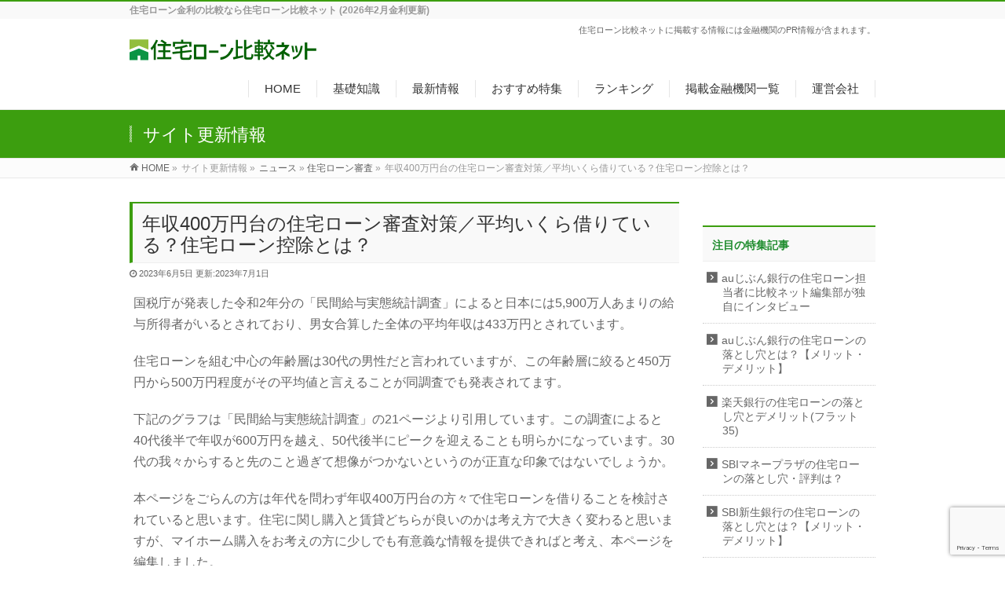

--- FILE ---
content_type: text/html; charset=UTF-8
request_url: https://housingloan-hikaku.net/news/examination/annual_income4000000en_hl
body_size: 15044
content:
<!DOCTYPE html> <!--[if IE]><meta http-equiv="X-UA-Compatible" content="IE=Edge"> <![endif]--><html xmlns:fb="http://ogp.me/ns/fb#" dir="ltr" lang="ja" prefix="og: https://ogp.me/ns#"><head><meta charset="UTF-8" /><link media="all" href="https://housingloan-hikaku.net/wp-content/cache/autoptimize/css/autoptimize_1a80da7919582b584774f47c0af89e9a.css" rel="stylesheet"><title>年収400万円台の住宅ローン審査対策／平均いくら借りている？住宅ローン控除とは？ | 住宅ローン比較ネット</title><link rel="start" href="https://housingloan-hikaku.net" title="HOME" /><meta name="description" content="国税庁が発表した令和2年分の「民間給与実態統計調査」によると日本には5,900万人あまりの給与所得者がいるとさ" /><meta name="robots" content="max-image-preview:large" /><meta name="author" content="SN"/><meta name="google-site-verification" content="Xnl9rDI0oqgPcUsO_xHGFHn5GY3bzZjVoDVQv5Sbf-c" /><meta name="msvalidate.01" content="F100728925A568CDE74235AC538DCEFE" /><meta name="keywords" content="年収400万円,住宅ローン,平均,住宅ローン控除,頭金なし," /><link rel="canonical" href="https://housingloan-hikaku.net/news/examination/annual_income4000000en_hl" /><meta name="generator" content="All in One SEO (AIOSEO) 4.9.2" /><meta property="og:locale" content="ja_JP" /><meta property="og:site_name" content="住宅ローン比較ネット" /><meta property="og:type" content="article" /><meta property="og:title" content="年収400万円台の住宅ローン審査対策／平均いくら借りている？住宅ローン控除とは？" /><meta property="og:description" content="国税庁が発表した令和2年分の「民間給与実態統計調査」によると日本には5,900万人あまりの給与所得者がいるとさ" /><meta property="og:url" content="https://housingloan-hikaku.net/news/examination/annual_income4000000en_hl" /><meta property="fb:admins" content="147925825595072" /><meta property="article:published_time" content="2023-06-05T07:30:54+00:00" /><meta property="article:modified_time" content="2023-07-01T06:42:01+00:00" /><meta property="article:publisher" content="https://www.facebook.com/-908413522590957/" /><meta name="twitter:card" content="summary" /><meta name="twitter:site" content="@IzitHousingloan" /><meta name="twitter:title" content="年収400万円台の住宅ローン審査対策／平均いくら借りている？住宅ローン控除とは？" /><meta name="twitter:description" content="国税庁が発表した令和2年分の「民間給与実態統計調査」によると日本には5,900万人あまりの給与所得者がいるとさ" /><meta name="twitter:creator" content="@IzitHousingloan" /> <script type="application/ld+json" class="aioseo-schema">{"@context":"https:\/\/schema.org","@graph":[{"@type":"Article","@id":"https:\/\/housingloan-hikaku.net\/news\/examination\/annual_income4000000en_hl#article","name":"\u5e74\u53ce400\u4e07\u5186\u53f0\u306e\u4f4f\u5b85\u30ed\u30fc\u30f3\u5be9\u67fb\u5bfe\u7b56\uff0f\u5e73\u5747\u3044\u304f\u3089\u501f\u308a\u3066\u3044\u308b\uff1f\u4f4f\u5b85\u30ed\u30fc\u30f3\u63a7\u9664\u3068\u306f\uff1f","headline":"\u5e74\u53ce400\u4e07\u5186\u53f0\u306e\u4f4f\u5b85\u30ed\u30fc\u30f3\u5be9\u67fb\u5bfe\u7b56\uff0f\u5e73\u5747\u3044\u304f\u3089\u501f\u308a\u3066\u3044\u308b\uff1f\u4f4f\u5b85\u30ed\u30fc\u30f3\u63a7\u9664\u3068\u306f\uff1f","author":{"@id":"https:\/\/housingloan-hikaku.net\/author\/shibuya#author"},"publisher":{"@id":"https:\/\/housingloan-hikaku.net\/#organization"},"image":{"@type":"ImageObject","url":"https:\/\/housingloan-hikaku.net\/wp-content\/uploads\/2021\/12\/income-age.jpg","@id":"https:\/\/housingloan-hikaku.net\/news\/examination\/annual_income4000000en_hl\/#articleImage","width":604,"height":628,"caption":"\u6c11\u9593\u7d66\u4e0e\u5b9f\u614b\u7d71\u8a08\u8abf\u67fb\uff08\u5e74\u9f62\u968e\u5c64\u5225\u306e\u5e74\u53ce\uff09"},"datePublished":"2023-06-05T16:30:54+09:00","dateModified":"2023-07-01T15:42:01+09:00","inLanguage":"ja","mainEntityOfPage":{"@id":"https:\/\/housingloan-hikaku.net\/news\/examination\/annual_income4000000en_hl#webpage"},"isPartOf":{"@id":"https:\/\/housingloan-hikaku.net\/news\/examination\/annual_income4000000en_hl#webpage"},"articleSection":"\u4f4f\u5b85\u30ed\u30fc\u30f3\u5be9\u67fb"},{"@type":"BreadcrumbList","@id":"https:\/\/housingloan-hikaku.net\/news\/examination\/annual_income4000000en_hl#breadcrumblist","itemListElement":[{"@type":"ListItem","@id":"https:\/\/housingloan-hikaku.net#listItem","position":1,"name":"\u30db\u30fc\u30e0","item":"https:\/\/housingloan-hikaku.net","nextItem":{"@type":"ListItem","@id":"https:\/\/housingloan-hikaku.net\/category\/news#listItem","name":"\u30cb\u30e5\u30fc\u30b9"}},{"@type":"ListItem","@id":"https:\/\/housingloan-hikaku.net\/category\/news#listItem","position":2,"name":"\u30cb\u30e5\u30fc\u30b9","item":"https:\/\/housingloan-hikaku.net\/category\/news","nextItem":{"@type":"ListItem","@id":"https:\/\/housingloan-hikaku.net\/category\/news\/examination#listItem","name":"\u4f4f\u5b85\u30ed\u30fc\u30f3\u5be9\u67fb"},"previousItem":{"@type":"ListItem","@id":"https:\/\/housingloan-hikaku.net#listItem","name":"\u30db\u30fc\u30e0"}},{"@type":"ListItem","@id":"https:\/\/housingloan-hikaku.net\/category\/news\/examination#listItem","position":3,"name":"\u4f4f\u5b85\u30ed\u30fc\u30f3\u5be9\u67fb","item":"https:\/\/housingloan-hikaku.net\/category\/news\/examination","nextItem":{"@type":"ListItem","@id":"https:\/\/housingloan-hikaku.net\/news\/examination\/annual_income4000000en_hl#listItem","name":"\u5e74\u53ce400\u4e07\u5186\u53f0\u306e\u4f4f\u5b85\u30ed\u30fc\u30f3\u5be9\u67fb\u5bfe\u7b56\uff0f\u5e73\u5747\u3044\u304f\u3089\u501f\u308a\u3066\u3044\u308b\uff1f\u4f4f\u5b85\u30ed\u30fc\u30f3\u63a7\u9664\u3068\u306f\uff1f"},"previousItem":{"@type":"ListItem","@id":"https:\/\/housingloan-hikaku.net\/category\/news#listItem","name":"\u30cb\u30e5\u30fc\u30b9"}},{"@type":"ListItem","@id":"https:\/\/housingloan-hikaku.net\/news\/examination\/annual_income4000000en_hl#listItem","position":4,"name":"\u5e74\u53ce400\u4e07\u5186\u53f0\u306e\u4f4f\u5b85\u30ed\u30fc\u30f3\u5be9\u67fb\u5bfe\u7b56\uff0f\u5e73\u5747\u3044\u304f\u3089\u501f\u308a\u3066\u3044\u308b\uff1f\u4f4f\u5b85\u30ed\u30fc\u30f3\u63a7\u9664\u3068\u306f\uff1f","previousItem":{"@type":"ListItem","@id":"https:\/\/housingloan-hikaku.net\/category\/news\/examination#listItem","name":"\u4f4f\u5b85\u30ed\u30fc\u30f3\u5be9\u67fb"}}]},{"@type":"Organization","@id":"https:\/\/housingloan-hikaku.net\/#organization","name":"\u682a\u5f0f\u4f1a\u793e\u30a4\u30b8\u30c3\u30c8","description":"\u4f4f\u5b85\u30ed\u30fc\u30f3\u91d1\u5229\u306e\u6bd4\u8f03\u306a\u3089\u4f4f\u5b85\u30ed\u30fc\u30f3\u6bd4\u8f03\u30cd\u30c3\u30c8 (2026\u5e742\u6708\u91d1\u5229\u66f4\u65b0)","url":"https:\/\/housingloan-hikaku.net\/","telephone":"+81363239555","logo":{"@type":"ImageObject","url":"https:\/\/izit.co.jp\/wp-content\/uploads\/2021\/06\/izit-logo-removebg-preview-1.png","@id":"https:\/\/housingloan-hikaku.net\/news\/examination\/annual_income4000000en_hl\/#organizationLogo"},"image":{"@id":"https:\/\/housingloan-hikaku.net\/news\/examination\/annual_income4000000en_hl\/#organizationLogo"},"sameAs":["https:\/\/twitter.com\/IzitHousingloan"]},{"@type":"Person","@id":"https:\/\/housingloan-hikaku.net\/author\/shibuya#author","url":"https:\/\/housingloan-hikaku.net\/author\/shibuya","name":"SN","image":{"@type":"ImageObject","@id":"https:\/\/housingloan-hikaku.net\/news\/examination\/annual_income4000000en_hl#authorImage","url":"https:\/\/secure.gravatar.com\/avatar\/31c015985560f44c50d333928e42510c75dbec4cd72c64f385986b320ecd4596?s=96&d=mm&r=g","width":96,"height":96,"caption":"SN"}},{"@type":"WebPage","@id":"https:\/\/housingloan-hikaku.net\/news\/examination\/annual_income4000000en_hl#webpage","url":"https:\/\/housingloan-hikaku.net\/news\/examination\/annual_income4000000en_hl","name":"\u5e74\u53ce400\u4e07\u5186\u53f0\u306e\u4f4f\u5b85\u30ed\u30fc\u30f3\u5be9\u67fb\u5bfe\u7b56\uff0f\u5e73\u5747\u3044\u304f\u3089\u501f\u308a\u3066\u3044\u308b\uff1f\u4f4f\u5b85\u30ed\u30fc\u30f3\u63a7\u9664\u3068\u306f\uff1f","description":"\u56fd\u7a0e\u5e81\u304c\u767a\u8868\u3057\u305f\u4ee4\u548c2\u5e74\u5206\u306e\u300c\u6c11\u9593\u7d66\u4e0e\u5b9f\u614b\u7d71\u8a08\u8abf\u67fb\u300d\u306b\u3088\u308b\u3068\u65e5\u672c\u306b\u306f5,900\u4e07\u4eba\u3042\u307e\u308a\u306e\u7d66\u4e0e\u6240\u5f97\u8005\u304c\u3044\u308b\u3068\u3055","inLanguage":"ja","isPartOf":{"@id":"https:\/\/housingloan-hikaku.net\/#website"},"breadcrumb":{"@id":"https:\/\/housingloan-hikaku.net\/news\/examination\/annual_income4000000en_hl#breadcrumblist"},"author":{"@id":"https:\/\/housingloan-hikaku.net\/author\/shibuya#author"},"creator":{"@id":"https:\/\/housingloan-hikaku.net\/author\/shibuya#author"},"datePublished":"2023-06-05T16:30:54+09:00","dateModified":"2023-07-01T15:42:01+09:00"},{"@type":"WebSite","@id":"https:\/\/housingloan-hikaku.net\/#website","url":"https:\/\/housingloan-hikaku.net\/","name":"\u4f4f\u5b85\u30ed\u30fc\u30f3\u6bd4\u8f03\u30cd\u30c3\u30c8 \uff5c\u91d1\u5229\u30fb\u501f\u308a\u63db\u3048\u30fb\u53e3\u30b3\u30df","description":"\u4f4f\u5b85\u30ed\u30fc\u30f3\u91d1\u5229\u306e\u6bd4\u8f03\u306a\u3089\u4f4f\u5b85\u30ed\u30fc\u30f3\u6bd4\u8f03\u30cd\u30c3\u30c8 (2026\u5e742\u6708\u91d1\u5229\u66f4\u65b0)","inLanguage":"ja","publisher":{"@id":"https:\/\/housingloan-hikaku.net\/#organization"}}]}</script> <link rel='dns-prefetch' href='//ajax.googleapis.com' /><link rel='dns-prefetch' href='//www.googletagmanager.com' /><link rel="alternate" type="application/rss+xml" title="住宅ローン比較ネット ｜金利・借り換え・口コミ &raquo; フィード" href="https://housingloan-hikaku.net/feed" /><link rel="alternate" title="oEmbed (JSON)" type="application/json+oembed" href="https://housingloan-hikaku.net/wp-json/oembed/1.0/embed?url=https%3A%2F%2Fhousingloan-hikaku.net%2Fnews%2Fexamination%2Fannual_income4000000en_hl" /><link rel="alternate" title="oEmbed (XML)" type="text/xml+oembed" href="https://housingloan-hikaku.net/wp-json/oembed/1.0/embed?url=https%3A%2F%2Fhousingloan-hikaku.net%2Fnews%2Fexamination%2Fannual_income4000000en_hl&#038;format=xml" /> <script type="text/javascript" src="//ajax.googleapis.com/ajax/libs/jquery/2.1.3/jquery.min.js?ver=2.1.3" id="jquery-js"></script> <script type="text/javascript" src="https://housingloan-hikaku.net/wp-content/themes/biz-vektor-child/js/jquery.bxslider.js?ver=6.9" id="bxslider-js"></script> 
 <script type="text/javascript" src="https://www.googletagmanager.com/gtag/js?id=G-0XJ00VB6H9" id="google_gtagjs-js" async></script> <script type="text/javascript" id="google_gtagjs-js-after">window.dataLayer = window.dataLayer || [];function gtag(){dataLayer.push(arguments);}
gtag("set","linker",{"domains":["housingloan-hikaku.net"]});
gtag("js", new Date());
gtag("set", "developer_id.dZTNiMT", true);
gtag("config", "G-0XJ00VB6H9");
//# sourceURL=google_gtagjs-js-after</script> <link rel="https://api.w.org/" href="https://housingloan-hikaku.net/wp-json/" /><link rel="alternate" title="JSON" type="application/json" href="https://housingloan-hikaku.net/wp-json/wp/v2/posts/16196" /><link rel="EditURI" type="application/rsd+xml" title="RSD" href="https://housingloan-hikaku.net/xmlrpc.php?rsd" /><link rel='shortlink' href='https://housingloan-hikaku.net/?p=16196' /><meta name="generator" content="Site Kit by Google 1.168.0" /> <script>jQuery(function(){
      $(document).ready(function(){
        $('.bxslider').bxSlider({
          auto: true,
          hideControlOnEnd: false,
          speed:700,
        }).fadeIn();
      });
    });</script> <link rel="pingback" href="https://housingloan-hikaku.net/xmlrpc.php" /><link rel="icon" href="https://housingloan-hikaku.net/wp-content/uploads/2016/02/cropped-site_icon-32x32.png" sizes="32x32" /><link rel="icon" href="https://housingloan-hikaku.net/wp-content/uploads/2016/02/cropped-site_icon-192x192.png" sizes="192x192" /><link rel="apple-touch-icon" href="https://housingloan-hikaku.net/wp-content/uploads/2016/02/cropped-site_icon-180x180.png" /><meta name="msapplication-TileImage" content="https://housingloan-hikaku.net/wp-content/uploads/2016/02/cropped-site_icon-270x270.png" /> <!--[if lte IE 8]><link rel="stylesheet" type="text/css" media="all" href="https://housingloan-hikaku.net/wp-content/themes/biz-vektor/design_skins/003/css/003_oldie.css" /> <![endif]--> <!--[if lte IE 8]><style type="text/css">.headMainMenu li:hover li a:hover { color:#333; }
.headMainMenu li.current-page-item a,
.headMainMenu li.current_page_item a,
.headMainMenu li.current-menu-ancestor a,
.headMainMenu li.current-page-ancestor a { color:#333;}
.headMainMenu li.current-page-item a span,
.headMainMenu li.current_page_item a span,
.headMainMenu li.current-menu-ancestor a span,
.headMainMenu li.current-page-ancestor a span { color:#3c9e0f; }</style><![endif]--> <!--[if lte IE 8]><link rel="stylesheet" type="text/css" media="all" href="https://housingloan-hikaku.net/wp-content/themes/biz-vektor-child/style_oldie.css" /> <![endif]--><meta id="viewport" name="viewport" content="width=device-width, user-scalable=yes, maximum-scale=1.0, minimum-scale=1.0"><meta name="msvalidate.01" content="DA6C9D4BBF307D017BA95839728A93F4" />  <script type="text/javascript">var vc_sid="3071624"</script> <script type="text/javascript" src="//vpj.valuecommerce.com/vcparam_pvd.js" async></script>  <script type="text/javascript" src="https://jbk.store-lp.jp/adme-interest-rates.js"></script> </head><body class="wp-singular post-template-default single single-post postid-16196 single-format-standard wp-theme-biz-vektor wp-child-theme-biz-vektor-child wc-shortcodes-font-awesome-enabled two-column right-sidebar"><div id="fb-root"></div><div id="wrap"> <!--[if lte IE 8]><div id="eradi_ie_box"><div class="alert_title">ご利用の Internet Exproler は古すぎます。</div><p>このウェブサイトはあなたがご利用の Internet Explorer をサポートしていないため、正しく表示・動作しません。<br /> 古い Internet Exproler はセキュリティーの問題があるため、新しいブラウザに移行する事が強く推奨されています。<br /> 最新の Internet Exproler を利用するか、<a href="https://www.google.co.jp/chrome/browser/index.html" target="_blank">Chrome</a> や <a href="https://www.mozilla.org/ja/firefox/new/" target="_blank">Firefox</a> など、より早くて快適なブラウザをご利用ください。</p></div> <![endif]--><div id="headerTop"><div class="innerBox"><div id="site-description"><strong>住宅ローン金利の比較なら住宅ローン比較ネット (2026年2月金利更新)</strong></div></div></div><div id="header"><div id="headerInner" class="innerBox"><div id="site-title"> <a href="https://housingloan-hikaku.net/" title="住宅ローン比較ネット ｜金利・借り換え・口コミ" rel="home"> <img src="https://housingloan-hikaku.net/wp-content/uploads/2016/02/title.png" alt="住宅ローン比較ネット ｜金利・借り換え・口コミ" /></a></div><div id="gMenu"><div id="gMenuInner" class="innerBox"><h3 class="assistive-text" onclick="showHide('header');"><span>MENU</span></h3><div class="skip-link screen-reader-text"> <a href="#content" title="メニューを飛ばす">メニューを飛ばす</a></div><div class="headMainMenu"><div class="menu-top-menu-container"><ul id="menu-top-menu" class="menu"><li id="menu-item-259" class="menu-item menu-item-type-custom menu-item-object-custom"><a href="/">HOME</a></li><li id="menu-item-32947" class="menu-item menu-item-type-taxonomy menu-item-object-category"><a href="https://housingloan-hikaku.net/category/basic">基礎知識</a></li><li id="menu-item-262" class="menu-item menu-item-type-taxonomy menu-item-object-category current-post-ancestor"><a href="https://housingloan-hikaku.net/category/news">最新情報</a></li><li id="menu-item-9969" class="menu-item menu-item-type-taxonomy menu-item-object-category"><a href="https://housingloan-hikaku.net/category/news/feature">おすすめ特集</a></li><li id="menu-item-32955" class="menu-item menu-item-type-post_type menu-item-object-page"><a href="https://housingloan-hikaku.net/ranking">ランキング</a></li><li id="menu-item-2459" class="menu-item menu-item-type-custom menu-item-object-custom"><a href="/bank">掲載金融機関一覧</a></li><li id="menu-item-32956" class="menu-item menu-item-type-post_type menu-item-object-page"><a href="https://housingloan-hikaku.net/about_us">運営会社</a></li></ul></div></div></div></div><div align="right"><span style="font-size:70%;">住宅ローン比較ネットに掲載する情報には金融機関のPR情報が含まれます。</span></div></div></div><div id="pageTitBnr"><div class="innerBox"><div id="pageTitInner"><div id="pageTit"> サイト更新情報</div></div></div></div><div id="panList"><div id="panListInner" class="innerBox"><ul><li id="panHome"><a href="https://housingloan-hikaku.net">HOME</a> &raquo;</li><li>サイト更新情報 &raquo;</li><li><a href="https://housingloan-hikaku.net/category/news">ニュース</a> &raquo; <a href="https://housingloan-hikaku.net/category/news/examination">住宅ローン審査</a> &raquo;</li><li>年収400万円台の住宅ローン審査対策／平均いくら借りている？住宅ローン控除とは？</li></ul></div></div><div id="main"><div id="container" class="innerBox"><div id="content"><div id="post-16196" class="post-16196 post type-post status-publish format-standard hentry category-examination"><h1 class="entryPostTitle entry-title">年収400万円台の住宅ローン審査対策／平均いくら借りている？住宅ローン控除とは？</h1><div class="entry-meta"> <time datetime="2023-06-05"> <i class="fa fa-clock-o"></i> 2023年6月5日 </time> <time datetime="2023-07-01"> 更新:2023年7月1日 </time> <time class="entry-date date updated" datetime="2023年6月5日"> <span class="vcard author"> <span class="fn" style="visibility: hidden;">SN</span> </span></div><div class="entry-content post-content"><p>国税庁が発表した令和2年分の「民間給与実態統計調査」によると日本には5,900万人あまりの給与所得者がいるとされており、男女合算した全体の平均年収は433万円とされています。</p><p>住宅ローンを組む中心の年齢層は30代の男性だと言われていますが、この年齢層に絞ると450万円から500万円程度がその平均値と言えることが同調査でも発表されてます。</p><p>下記のグラフは「民間給与実態統計調査」の21ページより引用しています。この調査によると40代後半で年収が600万円を越え、50代後半にピークを迎えることも明らかになっています。30代の我々からすると先のこと過ぎて想像がつかないというのが正直な印象ではないでしょうか。</p><p>本ページをごらんの方は年代を問わず年収400万円台の方々で住宅ローンを借りることを検討されていると思います。住宅に関し購入と賃貸どちらが良いのかは考え方で大きく変わると思いますが、マイホーム購入をお考えの方に少しでも有意義な情報を提供できればと考え、本ページを編集しました。</p><p>長文ですが最後までお付き合いいただけると幸いです。</p><p><img fetchpriority="high" decoding="async" class="size-full wp-image-33730 aligncenter" src="https://housingloan-hikaku.net/wp-content/uploads/2021/12/income-age.jpg" alt="民間給与実態統計調査（年齢階層別の年収）" width="604" height="628" srcset="https://housingloan-hikaku.net/wp-content/uploads/2021/12/income-age.jpg 604w, https://housingloan-hikaku.net/wp-content/uploads/2021/12/income-age-289x300.jpg 289w" sizes="(max-width: 604px) 100vw, 604px" /></p><h3> </h3><h3>年収400万円台のみんなの平均的な住宅ローン借入額は？</h3><p>フラット35を提供している住宅金融支援機構が平均的な住宅ローン借入額を計算できる調査を出しています。民間住宅ローン利用者の実態調査における返済負担率であり、この調査項目によると全体の7割以上の住宅ローン利用者が20％以下に抑えています。これは年収400万円の方であれば年間の住宅ローン返済額を80万円以下にしているという意味合いです。</p><p><img decoding="async" class="wp-image-16204 aligncenter" src="https://housingloan-hikaku.net/wp-content/uploads/2018/03/hl_hensai_share.jpg" alt="" width="550" height="140" srcset="https://housingloan-hikaku.net/wp-content/uploads/2018/03/hl_hensai_share.jpg 1078w, https://housingloan-hikaku.net/wp-content/uploads/2018/03/hl_hensai_share-300x76.jpg 300w, https://housingloan-hikaku.net/wp-content/uploads/2018/03/hl_hensai_share-768x195.jpg 768w, https://housingloan-hikaku.net/wp-content/uploads/2018/03/hl_hensai_share-1024x260.jpg 1024w" sizes="(max-width: 550px) 100vw, 550px" /></p><p>では、返済負担率を20％とし、35年ローンの変動金利で住宅ローンを組んだ場合の平均的な借入額を算出してみたいと思います。</p><p>ここでは、年0.457％の金利で算出しています。</p><p><span style="color: #ff0000;"><strong>年収400万円台ですと2,500万円から3,000万円が平均的な借り入れ額</strong></span>といえるでしょう。</p><table style="width: 100%;"><tbody><tr><td>年収</td><td><p>年間返済額（月々の返済額）</p></td><td>想定される平均的な借入額</td></tr><tr><td>400万円</td><td><p>80万円（約6.6万円）</p></td><td> 約2,561万円</td></tr><tr><td> 420万円</td><td><p>84万円（7万円）</p></td><td> 約2,700万円</td></tr><tr><td> 440万円</td><td><p>88万円（約7.3万円）</p></td><td> 約2,832万円</td></tr><tr><td>460万円 </td><td><p>92万円（約7.6万円）</p></td><td> 約2,949万円</td></tr><tr><td> 480万円</td><td><p>96万円（8万円）</p></td><td> 約3,100万円</td></tr></tbody></table><p>&nbsp;</p><h3>年収400万円台の適正および上限となる住宅ローン借入可能額は？</h3><p>年収400万円台の方の返済負担率の上限は35%とされています。前述の平均値20%以下とは大きな乖離がありますね。</p><p>では実際に返済負担率35％で計算するとどの程度の借り入れが可能なのでしょうか？住宅ローン審査に最も寛容といえる公的な住宅ローンフラット35より借入れ可能額を算出してみました。</p><p>より細かい年収で計算したい方はARUHIの公式サイトを確認をお願いします。　<a href="https://housingloan-hikaku.net/recommends/aruhi%ef%bc%88%e3%82%a2%e3%83%ab%e3%83%92%ef%bc%89" data-eafl-id="15604" data-eafl-parsed="1" class="eafl-link eafl-link-text eafl-link-cloaked" target="_self" rel="nofollow">https://www.aruhi-corp.co.jp/service/simulation/</a><table style="width: 100%;"><tbody><tr style="height: 24px;"><td style="height: 24px;">税込み年収</td><td style="height: 24px;">借り入れ可能上限額</td><td style="height: 24px;">月々の返済額</td></tr><tr style="height: 24px;"><td style="height: 24px;">400万円</td><td style="height: 24px;">3,915万円</td><td style="height: 24px;">約11.6万円</td></tr><tr style="height: 24px;"><td style="height: 24px;">420万円</td><td style="height: 24px;">4,111万円</td><td style="height: 24px;">約12.4万円</td></tr><tr style="height: 24px;"><td style="height: 24px;">440万円</td><td style="height: 24px;">4,307万円</td><td style="height: 24px;">約12.8万円</td></tr><tr style="height: 24px;"><td style="height: 24px;">460万円</td><td style="height: 24px;">4,503万円</td><td style="height: 24px;">約13.4万円</td></tr><tr style="height: 24px;"><td style="height: 24px;">480万円</td><td style="height: 24px;">4,699万円</td><td style="height: 24px;">約14万円</td></tr></tbody></table><p>いかがでしょうか。年収460万円は税込みですので、手取りであれば360万円程度となり、月々では30万円あまりですね。30万円の手取りから13万円以上も住宅ローン返済をすると生活がなりゆかないのは容易に想像ができますね。</p><p>マイホームを購入するということは住宅ローンの返済だけではありません。固定資産税、火災・地震保険、マンションであればこれに管理費・共益費、修繕積立金 が必要になりますので、手取りの50%は住宅関連費用として消えていくことになります。これはやはり現実的ではないでしょう。</p><p>では、手取りベースで考えるとどうでしょうか？次に手取り年収で計算を行ってみました。</p><p>計算にあたってはフラット35の2021年12月の適用金利1.330％より算出しています。</p><table style="width: 100%; height: 144px;"><tbody><tr style="height: 24px;"><td style="height: 24px;">年収</td><td style="height: 24px;">上限</td><td style="height: 24px;">月々の返済額</td></tr><tr style="height: 24px;"><td style="height: 24px;">400万円（手取り320万円）</td><td style="height: 24px;">2,685万円</td><td style="height: 24px;">約8万円</td></tr><tr style="height: 24px;"><td style="height: 24px;">420万円（手取り330万円）</td><td style="height: 24px;">2,769万円</td><td style="height: 24px;">約8.2万円</td></tr><tr style="height: 24px;"><td style="height: 24px;">440万円（手取り350万円）</td><td style="height: 24px;">2,936万円</td><td style="height: 24px;">約8.7万円</td></tr><tr style="height: 24px;"><td style="height: 24px;">460万円（手取り360万円）</td><td style="height: 24px;">3,020万円</td><td style="height: 24px;">約9万円</td></tr><tr style="height: 24px;"><td style="height: 24px;">480万円（手取り370万円）</td><td style="height: 24px;">3,104万円</td><td style="height: 24px;">約9.2万円</td></tr></tbody></table><p>いかがでしょうか。いずれも前項の平均的な借入額に近い上限額、月々の返済額となりました。</p><p>結果、金融機関が提示する借り入れ可能額と実際に返済している金額では違うということが理解いただけれると思います。</p><p>考え方としては</p><p><span style="color: #ff0000;"><strong>①税込み年収の20%の返済負担額の上限と考える</strong></span></p><p><span style="color: #ff0000;"><strong>②手取りの年収を用い金融機関が提示する借入れ可能額を算出する</strong></span></p><p>が適正といえ、間違いなさそうですね。</p><p>&nbsp;</p><h3>【判定】年収400万円台の住宅ローン借入額を判定！</h3><p>インターネット上ではご自身の「年収＋借り入れ可能額」で検索し、情報を得る方が多いようです。またそういったテーマのブログも多く目にします。</p><p>せっかくですので、今回は実際のインターネットユーザーが検索している「年収400万円＋○○○○万円」というキーワードごとに借り入れ可能なのかを判定したいと思います。</p><p>※いずれも頭金なしを前提で試算しています。</p><table><tbody><tr><td>&nbsp;</td><td>判定</td><td>コメント</td></tr><tr><td>年収400万 住宅ローン 2000万</td><td>◎</td><td>余裕を持った返済が可能だと思われます。</td></tr><tr><td>年収400万 住宅ローン 2500万</td><td>◎</td><td>余裕を持った返済が可能だと思われます。</td></tr><tr><td>年収400万 住宅ローン 2700万</td><td>◎</td><td>余裕を持った返済が可能だと思われます。</td></tr><tr><td>年収400万 住宅ローン 3000万</td><td>○</td><td>年収400万円台後半であれば可能と思われます。</td></tr><tr><td>年収400万 住宅ローン 3500万</td><td>△</td><td>年収500万円近い方であれば検討の価値アリ </td></tr><tr><td>年収400万 住宅ローン 4000万</td><td>×</td><td>住宅ローン破綻予備軍となる可能性が高い</td></tr></tbody></table><h3> </h3><h3>年収400万円台の方々が選んでいる人気の住宅ローンとは？</h3><p>年収400万円以上であれば国内ほぼすべての住宅ローンの利用を検討できます。過度に住宅ローン審査を心配する必要も無いと思われますので、低金利、疾病保障などメガバンクでは実現できていないコストパフォーマンスのよい住宅ローンの是非選んでみてはいかがでしょうか？</p><p>住宅ローン申し込み時にはぜひ複数の住宅ローンに申し込み、仮審査・本審査を通過した後にご自身が納得いくもの１つに絞るのがよいでしょう。仮審査に通っても、本審査で落ちる可能性もある点は注意しておきたいですね。</p><p>&nbsp;</p><h4>①がんと診断されるだけで住宅ローン残高が半分に減額されるauじぶん銀行の住宅ローン</h4><p>auじぶん銀行の住宅ローンの特徴はがんと医師に診断されるだけで住宅ローン残高が半分になる、がん50％保障団信が無料で付帯される点です。（がん50%保障以外に4疾病保障、全疾病長期入院保障も無料で付帯）</p><p>※満50歳までの方が加入可能。</p><p style="text-align: center;"><a href="/link/jibun_bank/" class="su-button su-button-style-default" style="color:#FFFFFF;background-color:#0b703b;border-color:#095a30;border-radius:8px" target="_self" rel="sponsored"><span style="color:#FFFFFF;padding:0px 22px;font-size:17px;line-height:34px;border-color:#559b76;border-radius:8px;text-shadow:none"> auじぶん銀行の住宅ローンについてはこちら</span></a><p>&nbsp;</p><h4>②がんへの備えが手厚いソニー銀行の住宅ローン</h4><p>ソニー銀行の住宅ローンは無料でがん団信50が付帯されますが、0.1％の金利上乗せで「がん団信100」へのアップグレードが可能です。</p><p>「がん団信100」はがんと診断されると100万円の給付金が支給されるとともに住宅ローン残高がゼロになり、がん先進医療給付金も付帯しており、がん保険の代替にもなりえるものです。</p><p style="text-align: center;"><a href="https://housingloan-hikaku.net/bank/sony_bank" class="su-button su-button-style-default" style="color:#FFFFFF;background-color:#0b703b;border-color:#095a30;border-radius:8px" target="_self" rel="sponsored"><span style="color:#FFFFFF;padding:0px 22px;font-size:17px;line-height:34px;border-color:#559b76;border-radius:8px;text-shadow:none"> ソニー銀行の住宅ローンについてはこちら</span></a><p><img decoding="async" class="size-full wp-image-30654 aligncenter" src="https://housingloan-hikaku.net/wp-content/uploads/2020/11/sonybank-hosyo-202012.png" alt="ソニー銀行のがん100%保障の内容" width="650" height="217" srcset="https://housingloan-hikaku.net/wp-content/uploads/2020/11/sonybank-hosyo-202012.png 650w, https://housingloan-hikaku.net/wp-content/uploads/2020/11/sonybank-hosyo-202012-300x100.png 300w" sizes="(max-width: 650px) 100vw, 650px" /></p><p>&nbsp;</p><h4>③すべてのケガや病気を保障する全疾病保障を無料で付帯する住信SBIネット銀行</h4><p>メガバンクに次ぐ住宅ローンシェアを拡大しているのが住信SBIネット銀行。2023年3月には住宅ローンの累計取扱額9兆円を突破し、勢いに陰りはありません。</p><p>低金利はもちろんすべての病気や怪我を保障する全疾病保障を無料で付帯させています。</p><p style="text-align: center;"><a href="https://housingloan-hikaku.net/link/sumishin/" class="su-button su-button-style-default" style="color:#FFFFFF;background-color:#0b703b;border-color:#095a30;border-radius:8px" target="_self" rel="sponsored"><span style="color:#FFFFFF;padding:0px 22px;font-size:17px;line-height:34px;border-color:#559b76;border-radius:8px;text-shadow:none"> 住信SBIネット銀行の住宅ローンについてはこちら</span></a><p><img loading="lazy" decoding="async" class="size-full wp-image-35969 aligncenter" src="https://housingloan-hikaku.net/wp-content/uploads/2023/04/sbi-housingloan-zensippei.jpg" alt="住信SBIネット銀行の住宅ローンの全疾病保障" width="463" height="916" srcset="https://housingloan-hikaku.net/wp-content/uploads/2023/04/sbi-housingloan-zensippei.jpg 463w, https://housingloan-hikaku.net/wp-content/uploads/2023/04/sbi-housingloan-zensippei-152x300.jpg 152w" sizes="auto, (max-width: 463px) 100vw, 463px" /></p><p>&nbsp;</p><h3>年収400万円台の住宅ローン控除</h3><p>住宅ローン控除は納めた所得税や住民税が住宅尾ローン残高に応じて還付される仕組みです。具体的には住宅ローン残高の1％（年間40万円）まで控除が受けれます。</p><p>ただし、ここで重要なのは住宅ローン控除は納めた税金が還付される仕組みであること。</p><p>では、年収400万円台の方はどの程度の税金を納め、また住宅ローン控除を得ることができるのでしょうか。</p><p><img loading="lazy" decoding="async" class="size-full wp-image-33726 aligncenter" src="https://housingloan-hikaku.net/wp-content/uploads/2021/12/housingloan-tax.jpg" alt="住宅ローン減税（控除）の仕組み" width="482" height="922" srcset="https://housingloan-hikaku.net/wp-content/uploads/2021/12/housingloan-tax.jpg 482w, https://housingloan-hikaku.net/wp-content/uploads/2021/12/housingloan-tax-157x300.jpg 157w" sizes="auto, (max-width: 482px) 100vw, 482px" /></p><p>年収400万円台の方が住宅ローンを3,000万円組んだ場合の初年度の住宅ローン控除（減税）で還付される金額を試算してみました。</p><p>【前提】扶養家族2名（配偶者および18歳未満の子供1名）の家族構成で、生命保険・地震保険、個人年金などの保険控除、医療費控除、ふるさと納税が無いものとする。 </p><table style="width: 100%;"><tbody><tr style="background-color: #ffffcc;"><td>年収</td><td>納める所得税</td><td>納める住民税</td><td>住宅ローン控除額・還付（減税額）</td><td>使えない枠</td></tr><tr><td>400万円</td><td>約6.6万円</td><td>約14万円</td><td>約16万円（所得税6.6万円＋住民税10万円）</td><td>24万円</td></tr><tr><td>420万円</td><td>約7.3万円</td><td>約15.6万円</td><td>約18万円（所得税7.3万円＋住民税11万円）</td><td>12万円</td></tr><tr><td>440万円</td><td>約7.9万円</td><td>約16.9万円</td><td>約19万円（所得税7.9万円＋住民税11.9万円）</td><td>10万円</td></tr><tr><td>460万円</td><td>約8.6万円</td><td>約18.2万円</td><td>約21万円（所得税8.6万円＋住民税12.7万円）</td><td>9万円</td></tr><tr><td>480万円</td><td>約9.2万円</td><td> 約19.5万円</td><td>約23万円（所得税9.2万円＋住民税13.7万円）</td><td>7万円</td></tr></tbody></table><p><span style="text-decoration: underline;">※住民税からの還付は課税所得の7％が上限となります。</span></p><p>&nbsp;</p><p><del>なお、年収４００万円台ですと、住宅ローン控除枠を使い切れない問題があり、国では「すまい給付金」という制度を導入しています。手続きが多少手間ですが、最大50万円の給付が受けれますのでぜひご自身がいくら給付されるか確認してみてください。</del></p><p><del>簡単ですが、年収ごとの給付金をご紹介します。</del></p><table style="width: 100%; border-collapse: collapse;" border="1"><tbody><tr><td style="width: 50%;"><del>年収</del></td><td style="width: 50%;"><del>すまい給付金の給付額</del></td></tr><tr><td style="width: 50%;"><del>400万円</del></td><td style="width: 50%;"><del>40万円</del></td></tr><tr><td style="width: 50%;"><del>420万円</del></td><td style="width: 50%;"><del>40万円</del></td></tr><tr><td style="width: 50%;"><del>440万円</del></td><td style="width: 50%;"><del>40万円</del></td></tr><tr><td style="width: 50%;"><del>460万円</del></td><td style="width: 50%;"><del>40万円</del></td></tr><tr><td style="width: 50%;"><del>480万円</del></td><td style="width: 50%;"><del>30万円</del></td></tr></tbody></table><p>&nbsp;</p><div id="attachment_293" style="width: 310px" class="wp-caption aligncenter"><img loading="lazy" decoding="async" aria-describedby="caption-attachment-293" class="wp-image-293 size-full" src="https://housingloan-hikaku.net/wp-content/uploads/2016/02/sumaikyuufukin.png" alt="国土交通省「すまい給付金」" width="300" height="163" /><p id="caption-attachment-293" class="wp-caption-text"><del>国土交通省「すまい給付金」</del></p></div><p style="text-align: center;"><del><a href="http://sumai-kyufu.jp/">http://sumai-kyufu.jp/</a></del></p><p>&nbsp;</p><h3>【最後に】年収400万円で頭金なしの住宅ローンは危険？</h3><p>最後に年収４００万円の方が頭金なしで住宅ローンを組むことが危険なのかを考えて見たいと思います。結論から申し上げると頭金なしでも問題ないと思われます。住宅ローンの本質は頭金があるかないかではなく、借りたローンを完済時まで滞りなく返済できるか？です。つまり、適切な金額を借りるのであれば頭金なしでも問題ないでしょう。</p><p>本ページでも頭金なしを前提で各種シュミレーションや判定の記事をご紹介しています。</p><p>無理をして頭金を貯めることで購入に適したタイミングを逃すリスクもありますので適正な物件を適正なタイミングで購入することを優先されてはいかがでしょうか。</p><p>&nbsp;</p><table><tbody><tr><th colspan="1" style="border: 1px solid #BEBEBE; background-color: #008FFF; color: #ffffff; text-align: center; font-size: 15px; font-weight: bold;">オリコン顧客満足度ランキング（2025年）TOP5</th></tr><tr><td style="border: 1px solid #BEBEBE;"><p>日本最大級の住宅ローンの顧客満足度調査を行っているオリコンが住宅ローンの顧客満足度®の最新の結果を2025年8月に発表しました。<br /> <br /> この調査で高い顧客満足度を獲得したTOP5の住宅ローンをチェックしてみましょう。<br /></p> <img decoding="async" src="https://housingloan-hikaku.net/wp-content/uploads/2025/09/oricon-housingloan-2025.jpg" alt="2025年オリコン顧客満足度調査 住宅ローンランキングTOP5" width="400" class="aligncenter size-full wp-image-30480" /><p>2025年8月に発表されたオリコンの住宅ローンランキングの総合1位はイオン銀行です。<br /> ソニー銀行は<span style="font-weight: bold; color: #ff0000;">総合2位を獲得</span>しています。<br /> <br /> 以下、3位にSBI新生銀行、4位は楽天銀行、5位はauじぶん銀行となっています。<br /> <br /> これら5つの住宅ローンは、利用者が多いだけでなく、利用者が高い満足度を感じている住宅ローンと言えますので借り入れ後に後悔する可能性が少ない、間違いなくお勧めできる住宅ローンです。<br /></p><p style="text-align: center;"><a href="/link/sony_bank/"><button class="button_bank">ソニー銀行 詳細ページ</button></a></p><p style="text-align: center;"><a href="/link/jibun_bank/" rel="nofollow"><button class="button_bank">auじぶん銀行 公式サイト</button></a></p><p style="text-align: center;"><a href="/link/aeon/" rel="nofollow"><button class="button_bank">イオン銀行 公式サイト</button></a></p><p style="text-align: center;"><a href="/link/shinsei_bank/" rel="nofollow"><button class="button_bank">SBI新生銀行 公式サイト</button></a></p><p style="text-align: center;"><a href="/link/sumishin/" rel="nofollow"><button class="button_bank">住信SBIネット銀行 公式サイト</button></a></p></td></tbody></table><div class="entry-utility"></div></div><div id="nav-below" class="navigation"><div class="nav-previous"><a href="https://housingloan-hikaku.net/news/examination/annual_income2000000en_hl" rel="prev"><span class="meta-nav">&larr;</span> 年収200万円台の住宅ローン審査基準／いくら借りれる？</a></div><div class="nav-next"><a href="https://housingloan-hikaku.net/basic/flat35/foundation" rel="next">「フラット35」とは？仕組みや特徴をわかりやすく解説 <span class="meta-nav">&rarr;</span></a></div></div></div></div><div id="sideTower" class="sideTower"><div class="widget_text sideWidget" id="custom_html-11" class="widget_text widget widget_custom_html"><div class="textwidget custom-html-widget"></div></div><div class="widget_text sideWidget" id="custom_html-12" class="widget_text widget widget_custom_html"><div class="textwidget custom-html-widget"><h3 class="localHead"><span style="color: #1e8c2d; font-weight:bold;">注目の特集記事</span></h3><div class="sideWidget" ><ul><li> <a href="https://housingloan-hikaku.net/jibun_special_interview">auじぶん銀行の住宅ローン担当者に比較ネット編集部が独自にインタビュー</a></li><li> <a href="https://housingloan-hikaku.net/news/feature/jibun_bank_otoshiana">auじぶん銀行の住宅ローンの落とし穴とは？【メリット・デメリット】</a></li><li> <a href="https://housingloan-hikaku.net/news/feature/rakuten_bank_otoshiana">楽天銀行の住宅ローンの落とし穴とデメリット(フラット35)</a></li><li> <a href="https://housingloan-hikaku.net/news/feature/sbimoneyplaza_otoshiana_reputation">SBIマネープラザの住宅ローンの落とし穴・評判は？</a></li><li> <a href="https://housingloan-hikaku.net/news/feature/shinsei_otoshiana">SBI新生銀行の住宅ローンの落とし穴とは？【メリット・デメリット】</a></li><li> <a href="https://housingloan-hikaku.net/news/feature/sumishin_otoshiana">住信SBIネット銀行の住宅ローンの落とし穴・デメリットとは？</a></li><li> <a href="https://housingloan-hikaku.net/news/feature/japannetbank_merit_demerit">PayPay銀行（旧ジャパンネット銀行）の住宅ローン 金利や諸費用、メリット・デメリット を解説</a></li></ul></div></div></div><div class="sideWidget" id="text-33" class="widget widget_text"><div class="textwidget"><h3 class="localHead"><span style="color: #1e8c2d; font-weight:bold;">住宅ローン金利の予想</span></h3></div></div><div class="sideWidget" id="nav_menu-2" class="widget widget_nav_menu"><div class="menu-side-menu-yosou-container"><ul id="menu-side-menu-yosou" class="menu"><li id="menu-item-31177" class="menu-item menu-item-type-post_type menu-item-object-post menu-item-31177"><a href="https://housingloan-hikaku.net/news/kinri/flat35_yosou">「フラット35」の金利を大胆予想！</a></li><li id="menu-item-31178" class="menu-item menu-item-type-post_type menu-item-object-post menu-item-31178"><a href="https://housingloan-hikaku.net/news/kinri/kinri_yosou">2024年12月の住宅ローン金利はどうなる？ 金利の動向予想</a></li><li id="menu-item-31179" class="menu-item menu-item-type-post_type menu-item-object-post menu-item-31179"><a href="https://housingloan-hikaku.net/news/kinri/2021_kinri_yosou">2024年の住宅ローン金利の動向と予想、ゼロ金利政策修正後の金利水準は？</a></li></ul></div></div><div class="widget_text sideWidget" id="custom_html-2" class="widget_text widget widget_custom_html"><div class="textwidget custom-html-widget"><h3 class="localHead"><span style="color: #1e8c2d; font-weight:bold;">比較ランキング</span></h3><div class="sideWidget" ><ul><li> <a href="https://housingloan-hikaku.net/refunding-ranking">借り換え比較ランキング</a></li><li> <a href="https://housingloan-hikaku.net/floatingrate-ranking">変動金利比較ランキング</a></li><li> <a href="https://housingloan-hikaku.net/fixedinterestrate-ranking">10年固定金利比較ランキング</a></li><li> <a href="https://housingloan-hikaku.net/flat35_ranking">フラット35金利比較ランキング</a></li><li> <a href="https://housingloan-hikaku.net/housingloan_shinsa_ranking">住宅ローン審査に通りやすい銀行ランキング</a></li></ul></div></div></div><div class="sideWidget" id="recent-posts-3" class="widget widget_recent_entries"><h3 class="localHead">最近の投稿</h3><ul><li> <a href="https://housingloan-hikaku.net/news/attention/au-housingloan-cashback-campaign">auじぶん銀行の住宅ローンのキャンペーンコードの入手方法は？／2026年最新</a></li><li> <a href="https://housingloan-hikaku.net/news/feature/jibun_bank_otoshiana">auじぶん銀行の住宅ローンで後悔？落とし穴は？メリット・デメリットや口コミも紹介</a></li><li> <a href="https://housingloan-hikaku.net/news/attention/jibunbank_kinri">auじぶん銀行 2026年2月の住宅ローン金利を発表</a></li><li> <a href="https://housingloan-hikaku.net/news/feature/shinsei_otoshiana">SBI新生銀行の住宅ローンの落とし穴やデメリットを徹底解説</a></li><li> <a href="https://housingloan-hikaku.net/news/attention/paypaybank-housingloan-campaign-cashback">PayPay銀行の住宅ローンキャンペーンとキャッシュバック</a></li><li> <a href="https://housingloan-hikaku.net/news/attention/aruhi-campaign-code">【2026年最新】SBIアルヒのキャンペーンコードとは？</a></li></ul></div><div class="sideWidget" id="text-9" class="widget widget_text"><h3 class="localHead">カテゴリー</h3><div class="textwidget"><div class="sideWidget" ><ul><li> <a href="https://housingloan-hikaku.net/category/news/feature">特集記事 </a></li><li> <a href="https://housingloan-hikaku.net/ranking">住宅ローン金利ランキング </a></li><li> <a href="https://housingloan-hikaku.net/category/news/attention">注目の住宅ローン情報</a></li><li> <a href="https://housingloan-hikaku.net/category/news/kinri">金利動向</a></li><li> <a href="https://housingloan-hikaku.net/category/basic">住宅ローンの基礎知識</a></li><li> <a href="https://housingloan-hikaku.net/bank">各銀行の住宅ローン</a></li><li> <a href="https://housingloan-hikaku.net/campaign">キャンペーン情報</a></li><li> <a href="https://housingloan-hikaku.net/category/news">住宅ローン関連ニュース</a></li><li> <a href="https://housingloan-hikaku.net/category/basic/examination">住宅ローン審査</a></li><li> <a href="https://housingloan-hikaku.net/category/basic/flat35">フラット35</a></li><li> <a href="https://housingloan-hikaku.net/category/basic/refinancing">住宅ローンの借り換え</a></li></ul></div></div></div><div class="sideWidget" id="search-3" class="widget widget_search"><form role="search" method="get" id="searchform" class="searchform" action="https://housingloan-hikaku.net/"><div> <label class="screen-reader-text" for="s">検索:</label> <input type="text" value="" name="s" id="s" /> <input type="submit" id="searchsubmit" value="検索" /></div></form></div></div></div></div><div id="back-top"> <a href="#wrap"> <img id="pagetop" src="https://housingloan-hikaku.net/wp-content/themes/biz-vektor/js/res-vektor/images/footer_pagetop.png" alt="PAGETOP" /> </a></div><div id="footerSection"><div id="pagetop"><div id="pagetopInner" class="innerBox"> <a href="#wrap">PAGETOP</a></div></div><div id="footMenu"><div id="footMenuInner" class="innerBox"></div></div><div id="footer"><div id="footerInner" class="innerBox"><dl id="footerOutline"><dt>住宅ローン比較ネット ｜金利・借り換え・口コミ</dt><dd></dd></dl><div id="footerSiteMap"><div class="menu-footer-menu-container"><ul id="menu-footer-menu" class="menu"><li id="menu-item-1145" class="menu-item menu-item-type-post_type menu-item-object-page menu-item-1145"><a href="https://housingloan-hikaku.net/sitemap">サイトマップ</a></li><li id="menu-item-944" class="menu-item menu-item-type-post_type menu-item-object-page menu-item-944"><a href="https://housingloan-hikaku.net/about_us">運営会社</a></li><li id="menu-item-945" class="menu-item menu-item-type-post_type menu-item-object-page menu-item-945"><a href="https://housingloan-hikaku.net/disclaimer">免責事項</a></li><li id="menu-item-320" class="menu-item menu-item-type-post_type menu-item-object-page menu-item-320"><a href="https://housingloan-hikaku.net/contactus">お問い合わせ</a></li></ul></div></div></div></div><div id="siteBottom"><div id="siteBottomInner" class="innerBox"><div id="copy">Copyright © <a href="https://housingloan-hikaku.net/" rel="home">住宅ローン比較ネット</a> All Rights Reserved.</div></div></div></div></div>  <script type="speculationrules">{"prefetch":[{"source":"document","where":{"and":[{"href_matches":"/*"},{"not":{"href_matches":["/wp-*.php","/wp-admin/*","/wp-content/uploads/*","/wp-content/*","/wp-content/plugins/*","/wp-content/themes/biz-vektor-child/*","/wp-content/themes/biz-vektor/*","/*\\?(.+)"]}},{"not":{"selector_matches":"a[rel~=\"nofollow\"]"}},{"not":{"selector_matches":".no-prefetch, .no-prefetch a"}}]},"eagerness":"conservative"}]}</script> <script type="text/javascript">var visualizerUserInteractionEvents = [
				"scroll",
				"mouseover",
				"keydown",
				"touchmove",
				"touchstart"
			];

			visualizerUserInteractionEvents.forEach(function(event) {
				window.addEventListener(event, visualizerTriggerScriptLoader, { passive: true });
			});

			function visualizerTriggerScriptLoader() {
				visualizerLoadScripts();
				visualizerUserInteractionEvents.forEach(function(event) {
					window.removeEventListener(event, visualizerTriggerScriptLoader, { passive: true });
				});
			}

			function visualizerLoadScripts() {
				document.querySelectorAll("script[data-visualizer-script]").forEach(function(elem) {
					jQuery.getScript( elem.getAttribute("data-visualizer-script") )
					.done( function( script, textStatus ) {
						elem.setAttribute("src", elem.getAttribute("data-visualizer-script"));
						elem.removeAttribute("data-visualizer-script");
						setTimeout( function() {
							visualizerRefreshChart();
						} );
					} );
				});
			}

			function visualizerRefreshChart() {
				jQuery( '.visualizer-front:not(.visualizer-chart-loaded)' ).resize();
				if ( jQuery( 'div.viz-facade-loaded:not(.visualizer-lazy):empty' ).length > 0 ) {
					visualizerUserInteractionEvents.forEach( function( event ) {
						window.addEventListener( event, function() {
							jQuery( '.visualizer-front:not(.visualizer-chart-loaded)' ).resize();
						}, { passive: true } );
					} );
				}
			}</script> <script type="module"  src="https://housingloan-hikaku.net/wp-content/plugins/all-in-one-seo-pack/dist/Lite/assets/table-of-contents.95d0dfce.js?ver=4.9.2" id="aioseo/js/src/vue/standalone/blocks/table-of-contents/frontend.js-js"></script> <script type="text/javascript" src="https://housingloan-hikaku.net/wp-includes/js/dist/hooks.min.js?ver=dd5603f07f9220ed27f1" id="wp-hooks-js"></script> <script type="text/javascript" src="https://housingloan-hikaku.net/wp-includes/js/dist/i18n.min.js?ver=c26c3dc7bed366793375" id="wp-i18n-js"></script> <script type="text/javascript" id="wp-i18n-js-after">wp.i18n.setLocaleData( { 'text direction\u0004ltr': [ 'ltr' ] } );
//# sourceURL=wp-i18n-js-after</script> <script type="text/javascript" src="https://housingloan-hikaku.net/wp-content/plugins/contact-form-7/includes/swv/js/index.js?ver=6.1.4" id="swv-js"></script> <script type="text/javascript" id="contact-form-7-js-translations">( function( domain, translations ) {
	var localeData = translations.locale_data[ domain ] || translations.locale_data.messages;
	localeData[""].domain = domain;
	wp.i18n.setLocaleData( localeData, domain );
} )( "contact-form-7", {"translation-revision-date":"2025-11-30 08:12:23+0000","generator":"GlotPress\/4.0.3","domain":"messages","locale_data":{"messages":{"":{"domain":"messages","plural-forms":"nplurals=1; plural=0;","lang":"ja_JP"},"This contact form is placed in the wrong place.":["\u3053\u306e\u30b3\u30f3\u30bf\u30af\u30c8\u30d5\u30a9\u30fc\u30e0\u306f\u9593\u9055\u3063\u305f\u4f4d\u7f6e\u306b\u7f6e\u304b\u308c\u3066\u3044\u307e\u3059\u3002"],"Error:":["\u30a8\u30e9\u30fc:"]}},"comment":{"reference":"includes\/js\/index.js"}} );
//# sourceURL=contact-form-7-js-translations</script> <script type="text/javascript" id="contact-form-7-js-before">var wpcf7 = {
    "api": {
        "root": "https:\/\/housingloan-hikaku.net\/wp-json\/",
        "namespace": "contact-form-7\/v1"
    }
};
//# sourceURL=contact-form-7-js-before</script> <script type="text/javascript" src="https://housingloan-hikaku.net/wp-content/plugins/contact-form-7/includes/js/index.js?ver=6.1.4" id="contact-form-7-js"></script> <script type="text/javascript" id="eafl-public-js-extra">var eafl_public = {"home_url":"https://housingloan-hikaku.net/","ajax_url":"https://housingloan-hikaku.net/wp-admin/admin-ajax.php","nonce":"4a9144bd06"};
//# sourceURL=eafl-public-js-extra</script> <script type="text/javascript" src="https://housingloan-hikaku.net/wp-content/plugins/easy-affiliate-links/dist/public.js?ver=3.8.0" id="eafl-public-js"></script> <script type="text/javascript" id="toc-front-js-extra">var tocplus = {"smooth_scroll":"1","visibility_show":"\u8868\u793a","visibility_hide":"\u975e\u8868\u793a","visibility_hide_by_default":"1","width":"Auto"};
//# sourceURL=toc-front-js-extra</script> <script type="text/javascript" src="https://housingloan-hikaku.net/wp-content/plugins/table-of-contents-plus/front.min.js?ver=2411.1" id="toc-front-js"></script> <script type="text/javascript" src="https://housingloan-hikaku.net/wp-includes/js/imagesloaded.min.js?ver=5.0.0" id="imagesloaded-js"></script> <script type="text/javascript" src="https://housingloan-hikaku.net/wp-includes/js/masonry.min.js?ver=4.2.2" id="masonry-js"></script> <script type="text/javascript" src="https://housingloan-hikaku.net/wp-includes/js/jquery/jquery.masonry.min.js?ver=3.1.2b" id="jquery-masonry-js"></script> <script type="text/javascript" id="wc-shortcodes-rsvp-js-extra">var WCShortcodes = {"ajaxurl":"https://housingloan-hikaku.net/wp-admin/admin-ajax.php"};
//# sourceURL=wc-shortcodes-rsvp-js-extra</script> <script type="text/javascript" src="https://housingloan-hikaku.net/wp-content/plugins/wc-shortcodes/public/assets/js/rsvp.js?ver=3.46" id="wc-shortcodes-rsvp-js"></script> <script type="text/javascript" src="https://www.google.com/recaptcha/api.js?render=6LdP-lEbAAAAAAZsfUVHZzllm6Xiq3K-0oxtv8yE&amp;ver=3.0" id="google-recaptcha-js"></script> <script type="text/javascript" src="https://housingloan-hikaku.net/wp-includes/js/dist/vendor/wp-polyfill.min.js?ver=3.15.0" id="wp-polyfill-js"></script> <script type="text/javascript" id="wpcf7-recaptcha-js-before">var wpcf7_recaptcha = {
    "sitekey": "6LdP-lEbAAAAAAZsfUVHZzllm6Xiq3K-0oxtv8yE",
    "actions": {
        "homepage": "homepage",
        "contactform": "contactform"
    }
};
//# sourceURL=wpcf7-recaptcha-js-before</script> <script type="text/javascript" src="https://housingloan-hikaku.net/wp-content/plugins/contact-form-7/modules/recaptcha/index.js?ver=6.1.4" id="wpcf7-recaptcha-js"></script> <script type="text/javascript" src="https://housingloan-hikaku.net/wp-content/themes/biz-vektor/js/biz-vektor-min.js?ver=20140820&#039; defer=&#039;defer" id="biz-vektor-min-js-js"></script> </body></html><!-- WP Fastest Cache file was created in 2.861 seconds, on 2026年2月2日 @ 3:34 PM --><!-- via php -->

--- FILE ---
content_type: text/html; charset=utf-8
request_url: https://www.google.com/recaptcha/api2/anchor?ar=1&k=6LdP-lEbAAAAAAZsfUVHZzllm6Xiq3K-0oxtv8yE&co=aHR0cHM6Ly9ob3VzaW5nbG9hbi1oaWtha3UubmV0OjQ0Mw..&hl=en&v=N67nZn4AqZkNcbeMu4prBgzg&size=invisible&anchor-ms=20000&execute-ms=30000&cb=11t8xqfwvb7o
body_size: 48710
content:
<!DOCTYPE HTML><html dir="ltr" lang="en"><head><meta http-equiv="Content-Type" content="text/html; charset=UTF-8">
<meta http-equiv="X-UA-Compatible" content="IE=edge">
<title>reCAPTCHA</title>
<style type="text/css">
/* cyrillic-ext */
@font-face {
  font-family: 'Roboto';
  font-style: normal;
  font-weight: 400;
  font-stretch: 100%;
  src: url(//fonts.gstatic.com/s/roboto/v48/KFO7CnqEu92Fr1ME7kSn66aGLdTylUAMa3GUBHMdazTgWw.woff2) format('woff2');
  unicode-range: U+0460-052F, U+1C80-1C8A, U+20B4, U+2DE0-2DFF, U+A640-A69F, U+FE2E-FE2F;
}
/* cyrillic */
@font-face {
  font-family: 'Roboto';
  font-style: normal;
  font-weight: 400;
  font-stretch: 100%;
  src: url(//fonts.gstatic.com/s/roboto/v48/KFO7CnqEu92Fr1ME7kSn66aGLdTylUAMa3iUBHMdazTgWw.woff2) format('woff2');
  unicode-range: U+0301, U+0400-045F, U+0490-0491, U+04B0-04B1, U+2116;
}
/* greek-ext */
@font-face {
  font-family: 'Roboto';
  font-style: normal;
  font-weight: 400;
  font-stretch: 100%;
  src: url(//fonts.gstatic.com/s/roboto/v48/KFO7CnqEu92Fr1ME7kSn66aGLdTylUAMa3CUBHMdazTgWw.woff2) format('woff2');
  unicode-range: U+1F00-1FFF;
}
/* greek */
@font-face {
  font-family: 'Roboto';
  font-style: normal;
  font-weight: 400;
  font-stretch: 100%;
  src: url(//fonts.gstatic.com/s/roboto/v48/KFO7CnqEu92Fr1ME7kSn66aGLdTylUAMa3-UBHMdazTgWw.woff2) format('woff2');
  unicode-range: U+0370-0377, U+037A-037F, U+0384-038A, U+038C, U+038E-03A1, U+03A3-03FF;
}
/* math */
@font-face {
  font-family: 'Roboto';
  font-style: normal;
  font-weight: 400;
  font-stretch: 100%;
  src: url(//fonts.gstatic.com/s/roboto/v48/KFO7CnqEu92Fr1ME7kSn66aGLdTylUAMawCUBHMdazTgWw.woff2) format('woff2');
  unicode-range: U+0302-0303, U+0305, U+0307-0308, U+0310, U+0312, U+0315, U+031A, U+0326-0327, U+032C, U+032F-0330, U+0332-0333, U+0338, U+033A, U+0346, U+034D, U+0391-03A1, U+03A3-03A9, U+03B1-03C9, U+03D1, U+03D5-03D6, U+03F0-03F1, U+03F4-03F5, U+2016-2017, U+2034-2038, U+203C, U+2040, U+2043, U+2047, U+2050, U+2057, U+205F, U+2070-2071, U+2074-208E, U+2090-209C, U+20D0-20DC, U+20E1, U+20E5-20EF, U+2100-2112, U+2114-2115, U+2117-2121, U+2123-214F, U+2190, U+2192, U+2194-21AE, U+21B0-21E5, U+21F1-21F2, U+21F4-2211, U+2213-2214, U+2216-22FF, U+2308-230B, U+2310, U+2319, U+231C-2321, U+2336-237A, U+237C, U+2395, U+239B-23B7, U+23D0, U+23DC-23E1, U+2474-2475, U+25AF, U+25B3, U+25B7, U+25BD, U+25C1, U+25CA, U+25CC, U+25FB, U+266D-266F, U+27C0-27FF, U+2900-2AFF, U+2B0E-2B11, U+2B30-2B4C, U+2BFE, U+3030, U+FF5B, U+FF5D, U+1D400-1D7FF, U+1EE00-1EEFF;
}
/* symbols */
@font-face {
  font-family: 'Roboto';
  font-style: normal;
  font-weight: 400;
  font-stretch: 100%;
  src: url(//fonts.gstatic.com/s/roboto/v48/KFO7CnqEu92Fr1ME7kSn66aGLdTylUAMaxKUBHMdazTgWw.woff2) format('woff2');
  unicode-range: U+0001-000C, U+000E-001F, U+007F-009F, U+20DD-20E0, U+20E2-20E4, U+2150-218F, U+2190, U+2192, U+2194-2199, U+21AF, U+21E6-21F0, U+21F3, U+2218-2219, U+2299, U+22C4-22C6, U+2300-243F, U+2440-244A, U+2460-24FF, U+25A0-27BF, U+2800-28FF, U+2921-2922, U+2981, U+29BF, U+29EB, U+2B00-2BFF, U+4DC0-4DFF, U+FFF9-FFFB, U+10140-1018E, U+10190-1019C, U+101A0, U+101D0-101FD, U+102E0-102FB, U+10E60-10E7E, U+1D2C0-1D2D3, U+1D2E0-1D37F, U+1F000-1F0FF, U+1F100-1F1AD, U+1F1E6-1F1FF, U+1F30D-1F30F, U+1F315, U+1F31C, U+1F31E, U+1F320-1F32C, U+1F336, U+1F378, U+1F37D, U+1F382, U+1F393-1F39F, U+1F3A7-1F3A8, U+1F3AC-1F3AF, U+1F3C2, U+1F3C4-1F3C6, U+1F3CA-1F3CE, U+1F3D4-1F3E0, U+1F3ED, U+1F3F1-1F3F3, U+1F3F5-1F3F7, U+1F408, U+1F415, U+1F41F, U+1F426, U+1F43F, U+1F441-1F442, U+1F444, U+1F446-1F449, U+1F44C-1F44E, U+1F453, U+1F46A, U+1F47D, U+1F4A3, U+1F4B0, U+1F4B3, U+1F4B9, U+1F4BB, U+1F4BF, U+1F4C8-1F4CB, U+1F4D6, U+1F4DA, U+1F4DF, U+1F4E3-1F4E6, U+1F4EA-1F4ED, U+1F4F7, U+1F4F9-1F4FB, U+1F4FD-1F4FE, U+1F503, U+1F507-1F50B, U+1F50D, U+1F512-1F513, U+1F53E-1F54A, U+1F54F-1F5FA, U+1F610, U+1F650-1F67F, U+1F687, U+1F68D, U+1F691, U+1F694, U+1F698, U+1F6AD, U+1F6B2, U+1F6B9-1F6BA, U+1F6BC, U+1F6C6-1F6CF, U+1F6D3-1F6D7, U+1F6E0-1F6EA, U+1F6F0-1F6F3, U+1F6F7-1F6FC, U+1F700-1F7FF, U+1F800-1F80B, U+1F810-1F847, U+1F850-1F859, U+1F860-1F887, U+1F890-1F8AD, U+1F8B0-1F8BB, U+1F8C0-1F8C1, U+1F900-1F90B, U+1F93B, U+1F946, U+1F984, U+1F996, U+1F9E9, U+1FA00-1FA6F, U+1FA70-1FA7C, U+1FA80-1FA89, U+1FA8F-1FAC6, U+1FACE-1FADC, U+1FADF-1FAE9, U+1FAF0-1FAF8, U+1FB00-1FBFF;
}
/* vietnamese */
@font-face {
  font-family: 'Roboto';
  font-style: normal;
  font-weight: 400;
  font-stretch: 100%;
  src: url(//fonts.gstatic.com/s/roboto/v48/KFO7CnqEu92Fr1ME7kSn66aGLdTylUAMa3OUBHMdazTgWw.woff2) format('woff2');
  unicode-range: U+0102-0103, U+0110-0111, U+0128-0129, U+0168-0169, U+01A0-01A1, U+01AF-01B0, U+0300-0301, U+0303-0304, U+0308-0309, U+0323, U+0329, U+1EA0-1EF9, U+20AB;
}
/* latin-ext */
@font-face {
  font-family: 'Roboto';
  font-style: normal;
  font-weight: 400;
  font-stretch: 100%;
  src: url(//fonts.gstatic.com/s/roboto/v48/KFO7CnqEu92Fr1ME7kSn66aGLdTylUAMa3KUBHMdazTgWw.woff2) format('woff2');
  unicode-range: U+0100-02BA, U+02BD-02C5, U+02C7-02CC, U+02CE-02D7, U+02DD-02FF, U+0304, U+0308, U+0329, U+1D00-1DBF, U+1E00-1E9F, U+1EF2-1EFF, U+2020, U+20A0-20AB, U+20AD-20C0, U+2113, U+2C60-2C7F, U+A720-A7FF;
}
/* latin */
@font-face {
  font-family: 'Roboto';
  font-style: normal;
  font-weight: 400;
  font-stretch: 100%;
  src: url(//fonts.gstatic.com/s/roboto/v48/KFO7CnqEu92Fr1ME7kSn66aGLdTylUAMa3yUBHMdazQ.woff2) format('woff2');
  unicode-range: U+0000-00FF, U+0131, U+0152-0153, U+02BB-02BC, U+02C6, U+02DA, U+02DC, U+0304, U+0308, U+0329, U+2000-206F, U+20AC, U+2122, U+2191, U+2193, U+2212, U+2215, U+FEFF, U+FFFD;
}
/* cyrillic-ext */
@font-face {
  font-family: 'Roboto';
  font-style: normal;
  font-weight: 500;
  font-stretch: 100%;
  src: url(//fonts.gstatic.com/s/roboto/v48/KFO7CnqEu92Fr1ME7kSn66aGLdTylUAMa3GUBHMdazTgWw.woff2) format('woff2');
  unicode-range: U+0460-052F, U+1C80-1C8A, U+20B4, U+2DE0-2DFF, U+A640-A69F, U+FE2E-FE2F;
}
/* cyrillic */
@font-face {
  font-family: 'Roboto';
  font-style: normal;
  font-weight: 500;
  font-stretch: 100%;
  src: url(//fonts.gstatic.com/s/roboto/v48/KFO7CnqEu92Fr1ME7kSn66aGLdTylUAMa3iUBHMdazTgWw.woff2) format('woff2');
  unicode-range: U+0301, U+0400-045F, U+0490-0491, U+04B0-04B1, U+2116;
}
/* greek-ext */
@font-face {
  font-family: 'Roboto';
  font-style: normal;
  font-weight: 500;
  font-stretch: 100%;
  src: url(//fonts.gstatic.com/s/roboto/v48/KFO7CnqEu92Fr1ME7kSn66aGLdTylUAMa3CUBHMdazTgWw.woff2) format('woff2');
  unicode-range: U+1F00-1FFF;
}
/* greek */
@font-face {
  font-family: 'Roboto';
  font-style: normal;
  font-weight: 500;
  font-stretch: 100%;
  src: url(//fonts.gstatic.com/s/roboto/v48/KFO7CnqEu92Fr1ME7kSn66aGLdTylUAMa3-UBHMdazTgWw.woff2) format('woff2');
  unicode-range: U+0370-0377, U+037A-037F, U+0384-038A, U+038C, U+038E-03A1, U+03A3-03FF;
}
/* math */
@font-face {
  font-family: 'Roboto';
  font-style: normal;
  font-weight: 500;
  font-stretch: 100%;
  src: url(//fonts.gstatic.com/s/roboto/v48/KFO7CnqEu92Fr1ME7kSn66aGLdTylUAMawCUBHMdazTgWw.woff2) format('woff2');
  unicode-range: U+0302-0303, U+0305, U+0307-0308, U+0310, U+0312, U+0315, U+031A, U+0326-0327, U+032C, U+032F-0330, U+0332-0333, U+0338, U+033A, U+0346, U+034D, U+0391-03A1, U+03A3-03A9, U+03B1-03C9, U+03D1, U+03D5-03D6, U+03F0-03F1, U+03F4-03F5, U+2016-2017, U+2034-2038, U+203C, U+2040, U+2043, U+2047, U+2050, U+2057, U+205F, U+2070-2071, U+2074-208E, U+2090-209C, U+20D0-20DC, U+20E1, U+20E5-20EF, U+2100-2112, U+2114-2115, U+2117-2121, U+2123-214F, U+2190, U+2192, U+2194-21AE, U+21B0-21E5, U+21F1-21F2, U+21F4-2211, U+2213-2214, U+2216-22FF, U+2308-230B, U+2310, U+2319, U+231C-2321, U+2336-237A, U+237C, U+2395, U+239B-23B7, U+23D0, U+23DC-23E1, U+2474-2475, U+25AF, U+25B3, U+25B7, U+25BD, U+25C1, U+25CA, U+25CC, U+25FB, U+266D-266F, U+27C0-27FF, U+2900-2AFF, U+2B0E-2B11, U+2B30-2B4C, U+2BFE, U+3030, U+FF5B, U+FF5D, U+1D400-1D7FF, U+1EE00-1EEFF;
}
/* symbols */
@font-face {
  font-family: 'Roboto';
  font-style: normal;
  font-weight: 500;
  font-stretch: 100%;
  src: url(//fonts.gstatic.com/s/roboto/v48/KFO7CnqEu92Fr1ME7kSn66aGLdTylUAMaxKUBHMdazTgWw.woff2) format('woff2');
  unicode-range: U+0001-000C, U+000E-001F, U+007F-009F, U+20DD-20E0, U+20E2-20E4, U+2150-218F, U+2190, U+2192, U+2194-2199, U+21AF, U+21E6-21F0, U+21F3, U+2218-2219, U+2299, U+22C4-22C6, U+2300-243F, U+2440-244A, U+2460-24FF, U+25A0-27BF, U+2800-28FF, U+2921-2922, U+2981, U+29BF, U+29EB, U+2B00-2BFF, U+4DC0-4DFF, U+FFF9-FFFB, U+10140-1018E, U+10190-1019C, U+101A0, U+101D0-101FD, U+102E0-102FB, U+10E60-10E7E, U+1D2C0-1D2D3, U+1D2E0-1D37F, U+1F000-1F0FF, U+1F100-1F1AD, U+1F1E6-1F1FF, U+1F30D-1F30F, U+1F315, U+1F31C, U+1F31E, U+1F320-1F32C, U+1F336, U+1F378, U+1F37D, U+1F382, U+1F393-1F39F, U+1F3A7-1F3A8, U+1F3AC-1F3AF, U+1F3C2, U+1F3C4-1F3C6, U+1F3CA-1F3CE, U+1F3D4-1F3E0, U+1F3ED, U+1F3F1-1F3F3, U+1F3F5-1F3F7, U+1F408, U+1F415, U+1F41F, U+1F426, U+1F43F, U+1F441-1F442, U+1F444, U+1F446-1F449, U+1F44C-1F44E, U+1F453, U+1F46A, U+1F47D, U+1F4A3, U+1F4B0, U+1F4B3, U+1F4B9, U+1F4BB, U+1F4BF, U+1F4C8-1F4CB, U+1F4D6, U+1F4DA, U+1F4DF, U+1F4E3-1F4E6, U+1F4EA-1F4ED, U+1F4F7, U+1F4F9-1F4FB, U+1F4FD-1F4FE, U+1F503, U+1F507-1F50B, U+1F50D, U+1F512-1F513, U+1F53E-1F54A, U+1F54F-1F5FA, U+1F610, U+1F650-1F67F, U+1F687, U+1F68D, U+1F691, U+1F694, U+1F698, U+1F6AD, U+1F6B2, U+1F6B9-1F6BA, U+1F6BC, U+1F6C6-1F6CF, U+1F6D3-1F6D7, U+1F6E0-1F6EA, U+1F6F0-1F6F3, U+1F6F7-1F6FC, U+1F700-1F7FF, U+1F800-1F80B, U+1F810-1F847, U+1F850-1F859, U+1F860-1F887, U+1F890-1F8AD, U+1F8B0-1F8BB, U+1F8C0-1F8C1, U+1F900-1F90B, U+1F93B, U+1F946, U+1F984, U+1F996, U+1F9E9, U+1FA00-1FA6F, U+1FA70-1FA7C, U+1FA80-1FA89, U+1FA8F-1FAC6, U+1FACE-1FADC, U+1FADF-1FAE9, U+1FAF0-1FAF8, U+1FB00-1FBFF;
}
/* vietnamese */
@font-face {
  font-family: 'Roboto';
  font-style: normal;
  font-weight: 500;
  font-stretch: 100%;
  src: url(//fonts.gstatic.com/s/roboto/v48/KFO7CnqEu92Fr1ME7kSn66aGLdTylUAMa3OUBHMdazTgWw.woff2) format('woff2');
  unicode-range: U+0102-0103, U+0110-0111, U+0128-0129, U+0168-0169, U+01A0-01A1, U+01AF-01B0, U+0300-0301, U+0303-0304, U+0308-0309, U+0323, U+0329, U+1EA0-1EF9, U+20AB;
}
/* latin-ext */
@font-face {
  font-family: 'Roboto';
  font-style: normal;
  font-weight: 500;
  font-stretch: 100%;
  src: url(//fonts.gstatic.com/s/roboto/v48/KFO7CnqEu92Fr1ME7kSn66aGLdTylUAMa3KUBHMdazTgWw.woff2) format('woff2');
  unicode-range: U+0100-02BA, U+02BD-02C5, U+02C7-02CC, U+02CE-02D7, U+02DD-02FF, U+0304, U+0308, U+0329, U+1D00-1DBF, U+1E00-1E9F, U+1EF2-1EFF, U+2020, U+20A0-20AB, U+20AD-20C0, U+2113, U+2C60-2C7F, U+A720-A7FF;
}
/* latin */
@font-face {
  font-family: 'Roboto';
  font-style: normal;
  font-weight: 500;
  font-stretch: 100%;
  src: url(//fonts.gstatic.com/s/roboto/v48/KFO7CnqEu92Fr1ME7kSn66aGLdTylUAMa3yUBHMdazQ.woff2) format('woff2');
  unicode-range: U+0000-00FF, U+0131, U+0152-0153, U+02BB-02BC, U+02C6, U+02DA, U+02DC, U+0304, U+0308, U+0329, U+2000-206F, U+20AC, U+2122, U+2191, U+2193, U+2212, U+2215, U+FEFF, U+FFFD;
}
/* cyrillic-ext */
@font-face {
  font-family: 'Roboto';
  font-style: normal;
  font-weight: 900;
  font-stretch: 100%;
  src: url(//fonts.gstatic.com/s/roboto/v48/KFO7CnqEu92Fr1ME7kSn66aGLdTylUAMa3GUBHMdazTgWw.woff2) format('woff2');
  unicode-range: U+0460-052F, U+1C80-1C8A, U+20B4, U+2DE0-2DFF, U+A640-A69F, U+FE2E-FE2F;
}
/* cyrillic */
@font-face {
  font-family: 'Roboto';
  font-style: normal;
  font-weight: 900;
  font-stretch: 100%;
  src: url(//fonts.gstatic.com/s/roboto/v48/KFO7CnqEu92Fr1ME7kSn66aGLdTylUAMa3iUBHMdazTgWw.woff2) format('woff2');
  unicode-range: U+0301, U+0400-045F, U+0490-0491, U+04B0-04B1, U+2116;
}
/* greek-ext */
@font-face {
  font-family: 'Roboto';
  font-style: normal;
  font-weight: 900;
  font-stretch: 100%;
  src: url(//fonts.gstatic.com/s/roboto/v48/KFO7CnqEu92Fr1ME7kSn66aGLdTylUAMa3CUBHMdazTgWw.woff2) format('woff2');
  unicode-range: U+1F00-1FFF;
}
/* greek */
@font-face {
  font-family: 'Roboto';
  font-style: normal;
  font-weight: 900;
  font-stretch: 100%;
  src: url(//fonts.gstatic.com/s/roboto/v48/KFO7CnqEu92Fr1ME7kSn66aGLdTylUAMa3-UBHMdazTgWw.woff2) format('woff2');
  unicode-range: U+0370-0377, U+037A-037F, U+0384-038A, U+038C, U+038E-03A1, U+03A3-03FF;
}
/* math */
@font-face {
  font-family: 'Roboto';
  font-style: normal;
  font-weight: 900;
  font-stretch: 100%;
  src: url(//fonts.gstatic.com/s/roboto/v48/KFO7CnqEu92Fr1ME7kSn66aGLdTylUAMawCUBHMdazTgWw.woff2) format('woff2');
  unicode-range: U+0302-0303, U+0305, U+0307-0308, U+0310, U+0312, U+0315, U+031A, U+0326-0327, U+032C, U+032F-0330, U+0332-0333, U+0338, U+033A, U+0346, U+034D, U+0391-03A1, U+03A3-03A9, U+03B1-03C9, U+03D1, U+03D5-03D6, U+03F0-03F1, U+03F4-03F5, U+2016-2017, U+2034-2038, U+203C, U+2040, U+2043, U+2047, U+2050, U+2057, U+205F, U+2070-2071, U+2074-208E, U+2090-209C, U+20D0-20DC, U+20E1, U+20E5-20EF, U+2100-2112, U+2114-2115, U+2117-2121, U+2123-214F, U+2190, U+2192, U+2194-21AE, U+21B0-21E5, U+21F1-21F2, U+21F4-2211, U+2213-2214, U+2216-22FF, U+2308-230B, U+2310, U+2319, U+231C-2321, U+2336-237A, U+237C, U+2395, U+239B-23B7, U+23D0, U+23DC-23E1, U+2474-2475, U+25AF, U+25B3, U+25B7, U+25BD, U+25C1, U+25CA, U+25CC, U+25FB, U+266D-266F, U+27C0-27FF, U+2900-2AFF, U+2B0E-2B11, U+2B30-2B4C, U+2BFE, U+3030, U+FF5B, U+FF5D, U+1D400-1D7FF, U+1EE00-1EEFF;
}
/* symbols */
@font-face {
  font-family: 'Roboto';
  font-style: normal;
  font-weight: 900;
  font-stretch: 100%;
  src: url(//fonts.gstatic.com/s/roboto/v48/KFO7CnqEu92Fr1ME7kSn66aGLdTylUAMaxKUBHMdazTgWw.woff2) format('woff2');
  unicode-range: U+0001-000C, U+000E-001F, U+007F-009F, U+20DD-20E0, U+20E2-20E4, U+2150-218F, U+2190, U+2192, U+2194-2199, U+21AF, U+21E6-21F0, U+21F3, U+2218-2219, U+2299, U+22C4-22C6, U+2300-243F, U+2440-244A, U+2460-24FF, U+25A0-27BF, U+2800-28FF, U+2921-2922, U+2981, U+29BF, U+29EB, U+2B00-2BFF, U+4DC0-4DFF, U+FFF9-FFFB, U+10140-1018E, U+10190-1019C, U+101A0, U+101D0-101FD, U+102E0-102FB, U+10E60-10E7E, U+1D2C0-1D2D3, U+1D2E0-1D37F, U+1F000-1F0FF, U+1F100-1F1AD, U+1F1E6-1F1FF, U+1F30D-1F30F, U+1F315, U+1F31C, U+1F31E, U+1F320-1F32C, U+1F336, U+1F378, U+1F37D, U+1F382, U+1F393-1F39F, U+1F3A7-1F3A8, U+1F3AC-1F3AF, U+1F3C2, U+1F3C4-1F3C6, U+1F3CA-1F3CE, U+1F3D4-1F3E0, U+1F3ED, U+1F3F1-1F3F3, U+1F3F5-1F3F7, U+1F408, U+1F415, U+1F41F, U+1F426, U+1F43F, U+1F441-1F442, U+1F444, U+1F446-1F449, U+1F44C-1F44E, U+1F453, U+1F46A, U+1F47D, U+1F4A3, U+1F4B0, U+1F4B3, U+1F4B9, U+1F4BB, U+1F4BF, U+1F4C8-1F4CB, U+1F4D6, U+1F4DA, U+1F4DF, U+1F4E3-1F4E6, U+1F4EA-1F4ED, U+1F4F7, U+1F4F9-1F4FB, U+1F4FD-1F4FE, U+1F503, U+1F507-1F50B, U+1F50D, U+1F512-1F513, U+1F53E-1F54A, U+1F54F-1F5FA, U+1F610, U+1F650-1F67F, U+1F687, U+1F68D, U+1F691, U+1F694, U+1F698, U+1F6AD, U+1F6B2, U+1F6B9-1F6BA, U+1F6BC, U+1F6C6-1F6CF, U+1F6D3-1F6D7, U+1F6E0-1F6EA, U+1F6F0-1F6F3, U+1F6F7-1F6FC, U+1F700-1F7FF, U+1F800-1F80B, U+1F810-1F847, U+1F850-1F859, U+1F860-1F887, U+1F890-1F8AD, U+1F8B0-1F8BB, U+1F8C0-1F8C1, U+1F900-1F90B, U+1F93B, U+1F946, U+1F984, U+1F996, U+1F9E9, U+1FA00-1FA6F, U+1FA70-1FA7C, U+1FA80-1FA89, U+1FA8F-1FAC6, U+1FACE-1FADC, U+1FADF-1FAE9, U+1FAF0-1FAF8, U+1FB00-1FBFF;
}
/* vietnamese */
@font-face {
  font-family: 'Roboto';
  font-style: normal;
  font-weight: 900;
  font-stretch: 100%;
  src: url(//fonts.gstatic.com/s/roboto/v48/KFO7CnqEu92Fr1ME7kSn66aGLdTylUAMa3OUBHMdazTgWw.woff2) format('woff2');
  unicode-range: U+0102-0103, U+0110-0111, U+0128-0129, U+0168-0169, U+01A0-01A1, U+01AF-01B0, U+0300-0301, U+0303-0304, U+0308-0309, U+0323, U+0329, U+1EA0-1EF9, U+20AB;
}
/* latin-ext */
@font-face {
  font-family: 'Roboto';
  font-style: normal;
  font-weight: 900;
  font-stretch: 100%;
  src: url(//fonts.gstatic.com/s/roboto/v48/KFO7CnqEu92Fr1ME7kSn66aGLdTylUAMa3KUBHMdazTgWw.woff2) format('woff2');
  unicode-range: U+0100-02BA, U+02BD-02C5, U+02C7-02CC, U+02CE-02D7, U+02DD-02FF, U+0304, U+0308, U+0329, U+1D00-1DBF, U+1E00-1E9F, U+1EF2-1EFF, U+2020, U+20A0-20AB, U+20AD-20C0, U+2113, U+2C60-2C7F, U+A720-A7FF;
}
/* latin */
@font-face {
  font-family: 'Roboto';
  font-style: normal;
  font-weight: 900;
  font-stretch: 100%;
  src: url(//fonts.gstatic.com/s/roboto/v48/KFO7CnqEu92Fr1ME7kSn66aGLdTylUAMa3yUBHMdazQ.woff2) format('woff2');
  unicode-range: U+0000-00FF, U+0131, U+0152-0153, U+02BB-02BC, U+02C6, U+02DA, U+02DC, U+0304, U+0308, U+0329, U+2000-206F, U+20AC, U+2122, U+2191, U+2193, U+2212, U+2215, U+FEFF, U+FFFD;
}

</style>
<link rel="stylesheet" type="text/css" href="https://www.gstatic.com/recaptcha/releases/N67nZn4AqZkNcbeMu4prBgzg/styles__ltr.css">
<script nonce="eJP4-hNNWirYLS5QqX2dOQ" type="text/javascript">window['__recaptcha_api'] = 'https://www.google.com/recaptcha/api2/';</script>
<script type="text/javascript" src="https://www.gstatic.com/recaptcha/releases/N67nZn4AqZkNcbeMu4prBgzg/recaptcha__en.js" nonce="eJP4-hNNWirYLS5QqX2dOQ">
      
    </script></head>
<body><div id="rc-anchor-alert" class="rc-anchor-alert"></div>
<input type="hidden" id="recaptcha-token" value="[base64]">
<script type="text/javascript" nonce="eJP4-hNNWirYLS5QqX2dOQ">
      recaptcha.anchor.Main.init("[\x22ainput\x22,[\x22bgdata\x22,\x22\x22,\[base64]/[base64]/[base64]/[base64]/[base64]/[base64]/[base64]/[base64]/bmV3IFlbcV0oQVswXSk6aD09Mj9uZXcgWVtxXShBWzBdLEFbMV0pOmg9PTM/bmV3IFlbcV0oQVswXSxBWzFdLEFbMl0pOmg9PTQ/[base64]/aXcoSS5ILEkpOngoOCx0cnVlLEkpfSxFMj12LnJlcXVlc3RJZGxlQ2FsbGJhY2s/[base64]/[base64]/[base64]/[base64]\\u003d\x22,\[base64]\x22,\x22w4zCisOgbMOlHQPDr3dGwo/CssKAY2RWw4/[base64]/[base64]/DlcKbwqY/IHrCvirCm8K1OAdvXsK+KSHCn3XClV1oQQ4nw67Cp8Kawq3Cg3PDtsO7wpImBcKVw73Cmn3CisKPYcK/w4EGFsK5wqHDo17DmgzCisK8woDCgQXDosK6acO4w6fCuH8oFsKWwpt/YsOhXi9kcsKcw6olwoNUw73Dm1k+wobDkkZVd3cfFsKxDgs0CFTDjHZMXyt4JCcrTiXDlQjDixHCjDzCpMKgOzzDiD3Do3tBw5HDkT42woc/[base64]/DlxvDmsOCwojDocO3w6LDrjjDiR8Aw4DCpQbDh2EZw7TCnMK/ecKJw5LDn8OSw58ewqxiw4/Cm0gKw5dSw7VBZcKBwp/DgcO8OMKUwpDCkxnCtcKjwovCiMK8ZGrCo8Ozw70Ew5Zjw6E5w5Yiw7vCtnzCscK/w6/DvsKLw4HDmcOuw4VOwr3DoQvDrlwgwo7DpQvCisOgFQF/fyHDklvCiFYKK1lNw7LCqMKWwqjDtMKhIMOPMhECw6NTw4Bkw6XDtcKpw7NqScOba39iHsOVw5cbwqsMYQNZw584b8O/w4Ibwo7Ck8KEw5cfw5bDhsOcYsOhBsKQHcKjw7vDscO6woY4QUsLXk0ZOsKcw7PDtMKrwqHCnsOZw75swpI/FkINQwTCkz5xw41zE8OdwrTCrxDDrMKZczTCicKMwp/CtcKgf8Onw63DpsKzw4XCinjCv1Qowq3Cu8O+woAQw7Idw6XCs8KSw5QaT8O/a8ORY8KQw6PDn1E8WE5cw6HCiTQtwr3DrMOSw4J+GsODw7l4w6PCisOvwpBmwrE0Bl5WJ8KTw59ewpNTdGHCgsKsDyESw40IFUrCncOtw4NLWcKAwpPDk0wPwpxaw5/[base64]/DllcWwrV8woYpw49rwpbCtSzChAHDtwhnw4M2w44aw6/Dq8KxwpbCscOVMnXDj8OSaTglw65/[base64]/[base64]/ChDwDRxZywqnDhsOnwrdKw4HDqm7CnlXDoVs0wobCjU3DoRnCi1kMw6s+BXsDwrXDrmjCvcO0w6HCtjTDk8O8D8OpFMKXw40HZj8Pw70zwpU/S07DvVrClnXDiHXDrTbCsMKFd8ONw4kIwrjDqGzDs8KQwqJ1woDDgMOTVH1IF8KdMMKdw4cMwq8Rw54BN0nDiybDmMORRQHCocO7Rn1Jw7xIVcK5w6giw4NtfFY4w5fDnyjDkxbDkcO4JMO/[base64]/DkcOmfh17wpzDv8Khw6rCncOoGR3CtMKbR23CoW7DnFvDl8ORw7XCvgguwr4nDRhnGMKFDzPDiXwIRXPDnsK8wofDksKaUznDl8OVw6A6IMKHw5bDscOmw4/[base64]/[base64]/wrYaw7JbEi/[base64]/[base64]/DhyHCjsOMw6sgwqhSO8O/DRvCrg9awrzCuMOfwpTDknPCnUtDacK/[base64]/CjgQicMO8w6XDr8KLw4bDnWTCoUV7V8O8LsKyO8KQw5/CgMKpJzxew6DCosOgZmYDK8K1Oi/Cv0QywoF6fQhpMsOBd0PCnU/CncK1O8O5dVXCqHotNMKXI8Kmwo/[base64]/w4BPwr9aB8OXw6PDvsOTOcKdwoXCmALDpcO1UsONw4/[base64]/HW5wwqnDucKfwrbDs2HDgG9Rw4EqfcK6OsOVET4RwoPDsyLDhsOYMFTDpnBFwrDDvcKkwr41K8O6M3bCicKxYUTCqGhmd8OaPsKBwqbDicKBfMKiKsOSSVhEwqDDkMK6w4PDr8KcA3vDoMO0w7xMIcKZw5bDrsKuw7x4KQ/[base64]/FsKzGkxWS2hYQsOqZ8Otw5NYw4nDqcKLwr/[base64]/[base64]/DpE9RdXwxw6PCm1PCl8K1wrzDiWdXwqElw5ZrwosfcmfDrAHDhsK0w6fDksKhTcO7H3U4WTfDhMOMKRfDu14ewoTCr2hHw5c2PFlWRzdwwqLCv8KWCxYjwrHCpmJew40vwpHDk8O/YxPCjMKrwrPCqzPDoAtjwpTCmcKFW8OewqTCrcOwwo1Fw4NqdMKaT8KYYMO4woXCgsOww7TCnEDDuDjDrsO7E8Kiw57Ct8OYSMOuw7h4SyTDiEzDoXhWwqrCm09ywojDscOkKsOVJsOWODrDhXnCkcOlSMKEwqRZw6/ChMKdwqXDgBMLOsONL13CgyjCll/CnErDklw6wqU/QcKvw57DqcKswqVESG7Cok1qHnTDpMK5dcKzaBV/[base64]/CnsKIw7MEwr/[base64]/FhsAQBfCkcKLYWMIQMOkBcOkwrgJw6NvS8KtSFoYwofCscKnGwDDlcK3csKAw6Buw6ArOjAEwpDDrx/DlCNGw44Cw5AFIMOUwolqdXTClcKVOAspw5vDvsKDw4/DoMOwwq7CsHfDsQ7Dun/[base64]/CgD1ua8KWGCQybwnCm8O+Cz3DqcOXwrfDuR1aInvCrcK2wqR8fsKFwp4lwrYiO8O3YhcrAMOcw7VtWSBswqlvcsOPwqgmwqNqC8O+QgjDksObw4Mzw4/CnsOmI8KewotKQcKpSXnCoCPCkF7DgQV7w4QhAStcIETChyMpL8Ouwo1Bw5nCmMOxwrXChgpFLcOKY8OiWX5fCMOsw50Vw7LCky1cwp41woNJwrbDgRpLCQ9pEcKjwo/DqXDClcKiwpPCpAHCmnjDmGM5wr/DtRJwwpHDtzkrQcOwG04JcsKbA8KLQADDtsKOHcOywprCicKsJzUQwo9SMkp7w6R7wrnCrMOiw7/[base64]/w77DicOhwpR0wroYwrjDuUY0SyHDocOsVcKOwrXDhsK9O8KVeMOrCxvDpMK1w7HDkydiwr/CtMOuNcOqwooDFsO4w7nCgg5iM1E/wqYeXUDDngh5w7TCv8O/wpYBwrrCi8OVwrnCnsOBFEzCqzTCgTvDr8O5w6MZQ8OHQ8Kfwo53JBnCq3XChVI5wqZXPx/ChsOgw6TDvQoLIAdCwoJpwotUwqdUERvDvG7Du3h1wopyw6YHw68kw4zDplvDr8K2wpvDm8KEcyIewojDhkrDl8KgwrzCrR7CjkgkfWdRw5fDkSjDthh4IsO2c8Odw4AYFMKSw6PCnsKzPMOEDRBQGhweYMKccMKbwo1+L0/CkcO7wrloKw8ew5wCSxXCqE/DrW5/w63DtsKdVgXCpjsjd8O2J8O3w7/[base64]/CjsOowoEJwoHCjzYlZwvDiU/Dt8Oywq7Du8K8F8KzwqVpFMObw47CucOzWUvCknPCr0p2wr/[base64]/[base64]/w4tkCsKXaQ5vwrt+wprDgsKEwo7Cu8OpZ8ORwpnDngwAw6fDlFbCpcOFJsKBdMOvw4w5DMK6WcKowqwQEcOLw6LDpsO5XWImwqtbE8OYw5FBw7Fbw6vDtBXCnnHCl8KWwr7CncKswo/ChSPCscK2w7fCsMOJVMO6XzdYJUhxDVjDjwcWw6XCpmTCpcOIYywOeMKXcAnDtR/CkULDksObcsKpaAfCvcKxQWHCosO/AcKMSUvCqAHDlD/DrhZFacKYwqhmw4TCtsK5woHCoEXCqmpGPQZ1FEhAd8KPDB9jw63DkMKPXQNGXsKoHSBCwq3DkcOCwrVOwpDDrmXDviXCmsKJBWzDi0x4FWhML1cawoI5w57CsCHCgsK0wrHDuwxUw7rDvUcZwq/DjzI5DF/Dq17DmMO+w6AwwpvDrcO8w7HDscOIw7Zbf3cne8KjZmEQw5fDgcOAJcOlfsO3CcK0w6PChw8gOsOFaMO1wqk6wp7DnjPDmR/DucKgw4PCoVFcf8KjOlt8AQ/CisKfwptZw4/CmMKDAE7CtyciIMOaw5pFw6MXwoZ6wpDDs8K2aVbDgsKMw6rCrAnCrsKYQsO0wpBzw7/DgFfDp8KNJsK5Yk8DMsOHwpPDlGB2QsO8S8OSwr5cacO0KkZ7BsKtAsOxw7fCgSIZOFU9w6TDhsK6THHCrcKEwqLCrhTCu3HDlAvCsR8JwofCtcOLw6TDrCkSVG1Xwol1Z8KWwpgpwrPDpgPDkQPDuUgdWjnCncKWw4vDscOKRy/DnlnCuHvDpTfCrsKzWsKqK8OwwoluPcKMw5RmKcKwwqs6ZMOnw4pLWnR8LF3Ct8OkICXCiiXDslHDlhvDpVVvLsK6RTsRw6XDicKXw45swp1BEsOEcxjDlQLDicKFw5htYV3DssOKwpASMcOEw5LDo8OlZsODwpLDggM/wrjDmxtMI8O2wrTCqMOVPcK1GsOdw5cGVsKCw55Ed8OjwqfDrjDCuMKYJ3bCocK3QMOSGsO1w7XDkMOiQiPDr8OlwrHCpcO+esK9wo3DgcOqw497wrAbF1EwwphcVH0eX2XDonHDm8KyP8ODe8Ogw7k+KMOCOMK/w6oIwovCksKZw6vDjTPDrsK3SsKXPypydELDtMKVLcKXw5PDtcK8wphUwq7DuAkjP03CmyAtRlo9O2Yaw7wXSMOhwr9EJS7CqzPDusOtwpJ7wrxBJMKjN1LDoS8PdMKWUDVBw7PCi8OANMKNUX5yw41eMGzCscOhai/DmRRow6/CrsKRw4B5woDDoMKjD8O/NQXCuk7DjcKbw53Ci0gkwp/[base64]/[base64]/wpHDpDdSw7/DvMKrOybDlcKkwqwhfUXCjUcIw4V3wpPDhU8SRsKqeVp1wqkxNMKZw7IAwotjBsOGdcO6w4ZBITHDt0PCtcKDCsK8NsKOacK4w47CgMK1wr4Pw57DsEsGw5bDiRnCkU1Jw6M/N8KSRA/CisOgwoLDg8OrfsKldMKXDk8ew4N6wq4RKsKWwp3DuWXDuAVpG8K4G8KQwpbCnsKVwoLCnMOCwpzCncKjccOWHg8xecO6BDTDusOiw45TOhozUVDDrsKIw6/DpR97wq5dw4QEQDDCr8OhwojDm8OPwqFcLcKnwojDn1PDl8KmGywvwqDDpXAtXcOrw449w745W8KregcaR3k6w5AnwqLDvx0XwovCv8KnIlnCncKuw7fDtsOxwoDCn8KRw5Z0wp17wqTDg1BYw7bDnlZZwqHDtcKawrVLw7/[base64]/CnDLCpGPCkMOkwozCn8KGw5PChCjDgcKAS8KAdWLDtsO3wqzCrsO/w5rCqcOjwp4LRcKpwrEgbQsNwqo3w7w6LMK8wofDkWnDkcKcw5TCi8KJSn1yw5A4wrvCg8O1woFtF8KjQX/[base64]/CtUl6wrHDpAfCucKPw5PCvjrCjxjClgYiwpHCsgFxZsOuBE3CuDPDvsKBw7AXPhlrw5E2C8OBI8KTKmglaR/CuWXChcOZNsKmAcKKUl3CtsOtP8OtR2jCribDjMK5EsOUwp/DjjcNSQIUwo/[base64]/GMKWYcOOw5DDqMO3WsKfwrc9F3YgZsKNwpnDr8Otwrlww5Ihw4nDqMKIS8OiwpwnSsK7wpIww5zCpcKYw7leB8KGAcOLY8OAw7Jvw69kw7NIw6vClQVLw6nCh8Kpw4dBAcK+BQ3CicKqcw/CggfDk8OOwrjDjhMuwqzCvcO2UcK0TsKKwpUwZ3djw5/DsMOewrQ3W2fDosKMwqPCm0kXw5TDrMO5W2zDv8KEOmvCv8KKaRLCjQobwpLDonnDnEUJwrw4RMKTA3tVwqPChcKBw4jDvsK1w6vDi2pfKsKjw5DCrMOAKkl6woTDr2FOwprChkVWw4HCgsObDlHDok/CjMOTC0ZpwozCmcOyw7whwrXCmMOMwqpcw5/CvMK5IXl3bhhQBsKpw5vDln0+w5QsBFjDjsKhYcK5MsOfWCBDwpvCii5Gw6/DkjXDpcOFwq4sJsOew7paQcKTR8Kqw6sqw6jDjcKNajfCicKKw7DDlsO/w6zCvMKFbwU3wqMHEl/CrcK+wpPCrsKww4PCiMOPw5TCkyXDoBtNwq7DuMKKJSdgch7DvzZSwqLCvsKPw5jDll/CgcOow5Yww7fDlcOww4ZsJcOCwo7Ck2HDmxzDhQdKaCfDtGYhaXUVwp03bcKxUSIHeDbDl8OFw6RFw6tBwonDiy3DoF3DhsKdwpLCssKxwoEJD8KoV8O9MlNyDsK0w4nCmjxuHQTDiMOAd3vCq8KRwokIw4fDrDfCs2/CsHrDiVLDn8OyE8KhF8OtAMOuLMKdPlsfwpIjwqNxdcOuDMO2JB48wojCicK0wr/Dtk4wwrpYw4vCi8OrwrICG8Kpw5/[base64]/DjsKJwrFhw4NhwpfDr8KPwqHCqsONNcKIw63DvMKJwrYnRCfCm8O2w7zCr8O4DG3CqsOVwpfDnMOTJVHCu0E7wottYcKSwpfDjH9nwqENBcOAT0l5YFk3w5fDnGQVUMKURsKkezMcaTlpa8O4wrPCp8KjL8OVPgJTXEzCiBsGVxbCrMKBw5PCtEbDsU/[base64]/wrrCpXbDrcKyRnJrwpfDinJTDMOuwohqw5DCvMOuw41Sw5NjwrPDtlZrThrClMOKLjhQw6/ChsKNJjxQwq3CqmTCrC8aLjrDrXIxfUvDvjbCuB4NF1fCr8K/w7TDmynDu1skB8Klw5UQCsKBw5Yaw5zChsOVAA5ewoLCskDCgQzDt2vClR0TTsOOLcOmwpUjw5rDoDp3w67CjMKOw4XClgXCjg1oFErCgsOkw5IwJ2VkD8KcwqLDhhXDij55TRrCtsKowo3CicONZMOyw7PCjQcVw5tKWi0vPmrDocK1QMKgw4cHw4/CpjnDt0bDhX5SR8K2T1gySGEiXcKdcsKhw6PCgnnDmcK4wpVhw5XDvi7ClMKIUcOHJ8KTICleLUQJw6QfVFDCksK2em46w6fDl1xkG8O1f0LCkU/Dm2g2P8OmPjfDmsOgwrPCtEw7wofDqQt0AsOvK2QiRVrCkcKswr16YjPDk8OvwqnCmsKrw4gWwoXCuMOsw4bClyDDicK9w4vDrwzCrMKNw6jDhcO+FHrDhcKRNcKZwqw6QcOtJ8KeL8OTD3gLw64lUcO0TWjChW3CnF/Cg8OLORvCjlzDtsOcwoHDghjCi8O7wp1NBHgBw7VEwpojw5PCucK1WMOkdMK5DE7CscKsS8KFRQNIw5DDpsKYwqTDvMK5w4rDhMKwwpp1wo/[base64]/a245wqYqwq4tFcKGw73ClXzDtMOAZcOHwofCqB9XIRnDjMOKwoLCpG3CiFg4w4toOG7CncOywp8TQMOuAMKSLHtDw6fDtltKw6JwOF3Cj8OHREpFwq8Gw4rCn8KEw4AxwoHDtcKafsKIw58uQTxuGxVEdsORE8OQwoICwrMmw7lASsOaTgpqIBUZw7/DtBrDvsOGLwlCfnkVw7vCjllYe25DNHjDi2nDlXAsanE0woTDvUjCizRJWFgqVQMJGsKqwogoOx7DrMKmwq8Nw50TVsKdWsKeBCQUJ8O+wqIBwrZUw6/DucKNdsOKEmXDisO3NMKMwprCoydRw5PDsUzChT3ClMOGw57Dg8OTwqs4w6kLKwFHwoE9JApBwqHCusO2P8KKw5nCncKfw5pMGMKXCDhyw4odBsK5w48Qw4UZfcKQwrkfw4ZawpzCm8OKWDPChx/[base64]/[base64]/DiMONfwLDq8K+wovCqDDDusKDfMKfwpbCrsKiw4DCmjJHZsKlVFUpw5NgwqArwqk6w4QdwqjDoGdTVsKnwr0vw4NUOjQGwrPDm03Cv8O/wr7CvzXDhMO9w7/DqcKMQ29tAUpQb1gANMKGworDscKbw4lHBHEPH8KzwrglS13DvwphWkLCvgkJLloMw5nDucKKLQ5tw45CwoVhwqbDvHDDgcOHNVDDq8Omw6JhwqIXwpF7w77CjiJtIcK7RcObwr1yw7kQKcO/awQEI3XClA3DtsO8wqXDv1t9w7/CtXHDs8KVElfCp8OCNsK9w7kBHEnChSgQBG/[base64]/ClzjCkMKMwrXCmH8jI3A3Vxogw6ARw7TCmVdLwqHDjy3ChWrDjcOGAsOYNMKCwqNHYDvDlMKuM17Dv8OmwpvDnDzDhHMywqDCgAcJwqjDojXDs8Omw5IbwrXDi8OOwpV0w4ZKw7hew5cYdMK8TsO9Z3/DlcK6bn0OIsKLw7AAw5XDm03CkBZbw5vCgcOSw6VUB8KockvDqMO9McOvZi7CrQTDnMK+eRtAJhPDnsOAdW/CmcORwqrDgCnCohrDlcOBwqVgMScfCMODUW16w4c/w4FtUMKawqVDS1jDrMOew47DksKTecOHw5hMUA3Cl3TCnMK/ecOxw5bDm8K8wpPCusOuwpPCmzV0w4QGdjzCkiV/J03DqiTDrcKgw4zDjjAPwr5dwoAgw4ctFMKSb8ObQDrDosKXwrdAOD9eR8OyCiUHY8KXwp9NR8OPOsO9VcKzcx/DonNxF8K7w5Bfwp3DuMKfwofDv8KXZQ8rwqpHEMKrwpXCqsKQI8KiI8KXwrhHwpZSwo/DkELCusKQNUIfUV/DiDjClG4nNGVTA1HDtDjDmUHDu8O7UFALXMKHw7DDu3DDlx7Du8KmwrHCvMO3wrdGw59SDVLDqnvChD/DsQDDuATChcO8ZsK8SsOJw4fDoX4qZi7CocOzwpx1wrhARRPCoUE0Agxow5JgA0J4w5Ukw4HClMOXwohER8KKwqQfNGhUXnrDg8KYEMOhXsO/GAtXwqt+D8K0XSNlwocLw5JAw5zCvMODw5kzMxrDgsKgwpfDp0duTGNENMOQY1HDvcKBwopScsKRSEYXF8OgY8OBwoNgEWMwdcO7QHzDqjLCpcKew4/CucOmecOvwrotw73DpsK7AiDCl8KCL8O7emNLCsOaAEHDsEUSwqjCuTbCinLCqhPChDvDsBQXwozDo1DDusODJjEzccKUw4l7w7Iww6TCkBcmwqliL8KnBGzCt8KNFcO8R3/CsiLDpA8nEjYNJ8OFNMOHw40vw4FeOcOIwqXDkykrIlDCrMOhwpZwBMOqPX/DksO1wp/CjMKAwpNCwpdxb31aFH/CrwzDrVrDkyrCg8KzaMKgTsK8Gy7DssOrVHvDn3plD1bDu8KnbcO9wrU2bVsxUMOnVcKbwpJtWsK/[base64]/DlWQuYmBtFMK2CcOIwqoEHMOaHFTDhsKEJMO/TMOJw7MifcOnMcKxw68UeD7Du3rDhhFFwpY/f07CvMKbV8OPw5ksCsKYCcKhLgDDqsOtZMOYwqDCp8KvImlywpdvw7HDr1lCwpzDrTxgw4rCmMKfP30qAQYEC8ObHX/CljR/QFRaNjrDnwXCjMOuE0EFw4UuOsOpOcKMc8OCwqBIwr3DjnFbJATCmBl1aj9uw5JSaW/CvMKxNX/ClEpVwq8ffSAVw6/Du8KRwp3CsMOAwo5zw47Ck1tbwqHDncKlw7bCssOxGgkGPcKzXyXCu8OORsKtP3TDhQAIw4nCh8O8w7jCksKFw7IDVsOQAhzCucOow4sTwrbDvx/Dv8KcWsOHfsOrZcKgZx5Ow7JAPsOXDkDCicOwemXCoVHDlj4oZ8Oow7YVw4JiwoFPw45Dwoltw75oJUgAwqoRw7FoSXbCq8KdFcOMKsKOZMKSE8OXZ1DCpRkCwosTTBnCpsK+I20iGcK3Aj/CuMKIUsOCwqnDk8KqdQ3Dl8KDJg/Dh8KDwr7ChcOkwo4ZbcKUw7MvYSfDmBTDsk/CjsODasKKDcO/[base64]/[base64]/FsKqKcK2wrpDwo7Ds2bCncKMw6PDgcOEKTk5XMOybwnCk8K1wp1uwrjCk8O+F8K7wpnCu8ONwqMXdcKPw4sqHTbDizskVMKiw4XDjcOTw4kfcVTDjgPDlcOtcVfCmjB4AMKpKGHDjcO8fsOfE8OfwrZdM8ORw67CqMKBwrnDpHVKCA/CslhMwqoww78lXcOnwo7CqcK1wrk4w6zCg3oaw4jCoMO4wpbDuHRTwqhywphMAsKiw4fCuSvCkl3CnMOaWMKUw5nDq8KXCMOlw7HDn8O5wp9hw4lOSRLDvsKNDHhNwo/ClMOBwqrDq8K3wrRuwqzDnMOTwrMKw6vCsMOowrnCoMONKhYYFB3DhsK/PcKvezXDjSg0NF/CjAVtw73Cny7Cl8OowockwqhEIkh6ZcKAw7IrHXlRwrDCqhp4w4rDn8O1SD43wo4lw5PCvMO0RsOsw43Dtjodw4nDtMOhEG3CoMKdw4TCnzIrC1dcw55eEsKwXj3CtAjDjcK5I8KAO8K/woPDlx/DrsO+asKPwrvDp8K0GMKawptdw7zDrCF/csOywrB3GXXDoDzClcOfwrLCpcO8wqtMwpbCmwJoOMOywqNPwrxZwqkrw5/[base64]/Dq8O2E1wBw5EqwqPDi2pJwrDCjTI0LRfCiz1DYMKVw6TCh0pDGcKFQRUgScOFODlRw5fCq8KZUQvCnsOcw5LDvxYXw5PDh8OTw4k9w4rDlcOlasOfTStVwqjClTrDlUQ7wq7ClyI/wpDCoMKqVVdFFMOMeE4WVnbDqsKncMKEwq7Dm8OadUo7wpptGcKsd8OVC8KQIsOhE8ORwpvDt8OQKXLCgg98w6PCtMKgS8K6w7txw7rDjsOSCARQZsOjw5/DpMOdQAYSDcOxwpNXwofDsG7CgMK1w7BVDsK0PcO2WcKCw6jCjMO0UnFWw7wVw68dwrnDkEzCusKnKsOhw7nDux8GwrNNwqVqwo9ywpTDvXrDg2fCuGl/w7vCvMKbwpfDlQ3CrMOZw5fCulnDjEfDoAXDjMOHAFHDiBDCucOdwq/Co8OnK8KjWMO8LMOzTsKvw7nDg8OGw5PCt3kjNzw+T20SKsKEA8K9w5nDrMOwwp9Kwq3DrGQ0CMKNbQ5POcOJfnFLw6URw7J8KcKaa8KoL8K/asKYRMK8w5JUcDXCr8K0w5IBSsKDwrZGworCuH7CvMOlw6zCksKgw57DnsO2w6sXwo9NcMONwppQWDTCusOyDMK3w744wobCiQbChsK7w4zCpTnCs8KPRi8Qw7/[base64]/[base64]/wpk5w60jw4BjcSHCj8Ohw5RhSDh7DmcaJAFbcMO7IAkEw4N6w43Ci8OLwpR8OmVxw6M5Bn1zwr/[base64]/GhDCujHDu2XCu2wjScOlFSgmwpYgwp3DjBDCrsO2wrY7U8K3VX7DvBnCmcKeV3nCq1rCnycfVsOUAF8lf1PDi8Oow44zwrU9ecOWw4TCvkXDjMODw5oFwqbCrV7DlhA5KDDCgksycMKDLMOoC8OML8OaAcO2F2/DlMKnYsOww6HDtsOhLcKHw7IxI3PClizDvD7CkcKZw61TCBLCuWjChAItw49ww59mw4NjRXpWwpUTO8OWw5RTwrFEEVnCmsORw73DhsOVwo43SSHDlj8YGsOSRMObwpEjw7DCq8OXF8O6w5DDjGDDv0/CgXHCu0zDjMKPCmTDmyloP2LChsOCwojDhsKRwq/CtsOMwoLDpTlJUCFBwqjDuhRtFyocPX4aXcOTwqTCuh8PwpfCmBhBwqFzSsK+D8OzwqnCm8O5fQTDr8OjUV8awpHDqsOKUQMUw4F8QMOywrnCrsOwwrUWwopzwoXCvMOKEsOQOD8od8Onw6MPwq7CsMO7SsOVwrvCq2PDjsKxZMKaY8KCw7dvw5HDgx1Aw6zDvcKRw4/DrgbCgMOfRMKMGVdANRM/WRE+w5BcI8OQJsOWwpfDu8OYw6XDoDPCscKjMGjDpH7DqcOfw44uE2Q4wo0rwoMfw5fCj8KKw6XDj8K3IMORVkIyw4oiwoBMwpA3w7nDnsOzXxLCqsK1QWbCki/DpgrDhcOswo3CncOEFcKOdsOCwoEdbcOVZcK4w60qYlbDombDuMOlw6LCmVAiPcOyw7UhTWY2QjMyw7nCvlfCqmQ9MFjDmU/CgcK3w4DDrcOJw5LDrGFlwprDqVTDr8Oiw5jDnXtfw5VFLcOSw47Cv08vw5vDgMKcw4d/wrfDnG/DqnHCqGHCvMOrwpzDoQLDpMKKfcOMbD3DtsKgacKuDCVwT8K/Y8Opw6/DjMKrW8OcwqrDqcKLDsODw7tZw5bDi8Kew4tDGWzCrMOFw5F5ZMObIEXDncO1UQ7CgBF2UsOwEznDrhRNWsOKE8O/NcKmaWw8VB0Zw6fDtlsCwoggM8Okw4XCmMOSw49Yw75NwofCvcOfBsOGw4dNQBLDu8O9AsOrwogOw742w5TCqMOAw5YRwojDhcKuw75tw5LDpsKtwonCt8K9w68DL1/DjMKbKcO6wqfDmXdrwrHCkU1+w7MYw7weN8K8w50kw618w5/CixNlwqrCh8OEZFTCuTsuPwYkw7BbNsKBUSAZw4MGw4TCuMOmN8K5QMOxORHDk8KuRATCpsK0OE02AMOYw7HDpyTDhUo6OMK/NknCjMOtXT4MasO4w4bDusOrKk9nw5vDuzLDt8KgwrHCicOSw4M5wq3CmBgdw7RLw5txw40hKjfCr8KBw7gJwrVmXWsdw7cGFcOzw6TDtQ9iJcOBecKbNsKkw4vDkMOtIcKaCcKuwozCjz3DsnnClRjCrcK0wo/CgsKXHlnDlXNgecOHwojCjEloZQtQdXxHW8OHw5dKEBFYHEZ6woIrwokGw6h8N8Kdwr5oFsOiw5I9wpHDhcKnOlkpLhTCoSdfw4nCocKJMlcswo9eFcOow5HCiErDqj4Kw502HMO/HsKXDTfDhwPDjsK4wqLDpcOHIQZ/Ry1uw7Yiwrx4w43DhMKGFwrCkcKWwq1GNDp9w7Fmw4LDnMORw70zXcOJw4PDlHrDtBhfAcOMwrg+I8KsRhPDs8Kcwq1iw7nCg8KTXQfDh8OOwpomw74sw5/CvHcrZcK9JTVrX3vCksKubjMlwp/CnMKUCcKTw4DCij5MBcK+TMKrw6XCsFgTVlzCkyFDSsKtCcKWw41JIQLCrMOFFHJ3YVt/Tj4cT8OXFEvDpBvDrms+wp7DtFZ8w4ZSwr/[base64]/SMKcXsKTw7TDtSLCucKvwosLHcKZXE5kw6EBw7cIE8OcfjIyw49zCMKVa8OpTgvCqHRnEsONcn3DqhlpPMO7YsOVw4tuH8ORUMOwRMOCw4EVcFIRTBHCr07CgxfCvyBbVhnCusKfwpHCp8KFNQnCnWPCmMKaw7XCtzHDgcKKwoxnUTHDhQpEKgHCmsKKWXctw6/Cq8KnWXxMEsKKUn/CgsK7fEHCqcKvw4hBdDtoEcOTNcKlERY0HFvDnyLCkyUWw47Ds8KOwqhkXgDCgU9PFcKIw7TClA/CoHTCqsKAacKKwp4MHMKlGyNIwqZDI8OBNT9lwqjDoUYbUkN8w5DDjk1xwoIaw68wSkYAcsKkw6Fvw6l8TMOpw7o5K8KfLMKfNBjDiMO+aRBQw6bDnsO7UB5dNTLDsMKww79tDxoDw7gowrXDqMKFfcKvw7sZw4vCmHHDqMKowpLDl8OgVMOaRcO+w7zDgMK/bsKYaMK0wojDuyPDgEnDtVZZNQnDusO5wpHDsjXClsO1wpVcw7fCuXAEw4bDlA49OsKdVXzDkWbCjTvDiBbCscKqw5EObsKwa8OEMMKxecOrwrPClcORw7xvw4w/w6JJU0XDrDPDnsKFQcOPw4YWw5DDplDDgcOkIWgZZMOKKcKRJm3Cq8KfGDQaLcOowpBLFEjDjEtswrobccK7F3QnwpzDgl/DlMKnwrBpFcOPwpLCkncHw7pTVcOPDx3Cnl3ChFEUcwXCusOFw6TDgT4aOXIQJ8K5wqkqwrYew6LDqWgQLA/[base64]/[base64]/DoXLDtAEjwrDDrGQmHsOGB2gZw7otwrpJKjzDpTRaw417wrnCocOOwqvCgXQ1NsKYwqrDv8KZOcOWbsOHw4QFw6PCqcOFZMOFQ8Osa8KEUCHCtBFow5nDvMK0w4vCmxHCq8OFw4s+JGPDoG1Rw6EhaEPCtz3Dp8OgBUVyU8KRacK8wpXCoGJiw6nCuhjDpR/DmsO8wqMuV3vCmMK1cD4iwqglwowIw7bCl8KneRkwwrDCqMOvw4BHYyHDhMKswojDhht1w6fCksKVZBpHQ8OJLsOww4nDtDvDpcOowr/[base64]/DjQ1KwoY2w4/CgcKwQ21ETBEdwrHDnT7Cu3/CnmnDgcOWN8K7w6/Dog7DkcKeAjDDuxo0w6oJQMK+wp3Dt8ODXcO6worDu8KbK3fCvmvCvinCoCXCqipzw7s8fMOvZsKYw6EIRMKawpfCjMKxw7A7L1zDhcOYB1VFA8O/XcOPbnzCv3PCgMO7w4onDh3ClhtAwrVeO8Oxa11Vw6XCsMKdE8KUw6fCsidEIcKQcE9DXcOgVBHDkMK5VinDksKLwrYecMKHw6TCpsOsFXpUaz3CnAotfcKlMxHCgsKHw6DCkMOKMMKCw79BVsONXsOKX0MuJg/CrxNRw6Zxwq/Dt8OVUsO6KcOcAmd8aUXCons6w7XCly3DunpzfVBvw6Bxc8KVw7RwbS7CmsOGQsKWd8OhEMKlSFtFeiTCv3rCusOfWMKuIMORw7PCtU3DjsKFfHcPKHPDnMKrIlNRI2ouZMKhw5/DkADCujDDiBQUwqc+wqbDnCnClS1fXcO4w7LDvGfDpcKAFRHCmjpiwpzDg8OEwodBwpwrH8ODwpjDjcOtCmVLZB3CgSUawrQww4dTMcKSwpDDi8KNw7pbw7IIXwcXa1rCk8OxDTbDmMOFdcKFTC3Cv8KwwpXDgcO2EcKSwpQMUFUdwq/DkMKfVF/DscKnw5HDksONw4UcIcOIdmYSJUB/E8OAdcKRUMOXVhjCqBnDocOuw4lYRwHDo8OCw47DngZCCsOawqkMwrRow4ofwqLCsmQJQR7Dj0rDsMKZd8OcwptewqbDjcOYwrXDi8OyIHxoRF7CjXo6wpHDgi8BesOzX8OzwrbDn8O/[base64]/wqHCt8Ksfw3DkMKkwoLDkzHCtWZZw77DpwMdw79ifnXCo8KIwp3DjmfCknbCusKyw5NZw4c6wrIHw7YEwpbChAEkN8KWdcO/w7rDoQd9w74iwph6LcK6woTCiAPDhMKVQcKkIMKKwrnDvgrDtRREw4/Dh8O6w7NcwoUzw7/DscOxVB/DqnN/JxDCuhHCiCHCnxNyfRTCmMKCdwp0wo/DmlvCoMOyWMKCMDUoIMOrZcOJw5PCvnbCo8KmOsOJwqfCqcKVw5trJHjCisO0w6d/w4/CmsOBDcKPLsK2wp/[base64]/wqXCuSAhw64SNcOTZCd/fB3DtsOdOCvDtcO3wp5Xwqt8wq7CmMOAwqVoQMO/wr9fXBXDgsOvw407wqczVMOzwqFeacKPwpXCgSfDpjfCt8OnwqcGd2sEw5xiecKUY30rwrM7PMKLwrTCm0xkH8KAaMOwVsKWE8KwEnfDkR7DpcKSfMKECHIzwoFcECPDi8KGwpscdMKSE8KPw4nDjijChQrDkC8fVcKaHsKQwpvDiX/CngRwdDrDiC06w6FVw4pgw6vCpVfDm8ONDQPDlsOXwpxdH8Kvw7fDh0vCv8K2wpkrw4lCd8KPJMOAEcOtecK7MMOddQzCnn7ChMK/w4PDnCPCjRsTw54TcRjCsMKkw6jDl8KjSWXDv0LDoMO3w4bCnnoyd8Orw41hw67DnmbDhsK6wqBQwpMucDbDox9/[base64]/CvMK5wozCuWU7wqp9w5RMwoHDlAtFw7s7BRkWwrU6HcOHw77Di2wTw6IlKcOTwpbCjcOiwo3Cvn4iTmUQGQbCm8OhcjnDqS9/f8OyPsODwooow73Dm8O5H0NtR8KYI8OzRcOhw7oVwrDDusOgOcKNIcOyw7l1RDZAw5ohwrVAKyEHNF/[base64]/MFMNSTTCscObw4HCkmDDlkDCkzbCtyBrOnM1JsOMwqfCt2NZXsO1w5VjwozDmMKDw7hawrZjIcOyTMOpeHLCi8OFw7xyGMOXw5h0wpDDnTPDkMOafDTCs1B1eijCnMK5acKpw49Mw4HDi8KCwpLCu8KQAsOvwqZ6w4jDpDnCocOCwq3DrMK6wqMwwqp/[base64]/Cuh/Cs8KhwqLDrg0CHMKsw4jDq8KCLnI4SzbCrsK3ey7DscOZR8OcwpXChyZWBMKXwrgKRMOIwoBdC8KjMMKaUUN2wqzDqcOWw7XCi3UNwqdHwrHCvxDDnsK5QXZBw45hw6NnJxPDgsOuaGTCpDAuwrxUw7E/ZcO6UWs9w4jCtcK+GsK0w4wTw7pAWQ8vRGTDhUEiXMO2WTXCgMOhU8KdU2YKLMOMUcKew4bDiBbDkMOqwrsww7lEPhkFw57CtTYXX8OVwpUXw53Ci8K8IU4/w5zCqSs+wqjCoCEpOnPChyzDnsOMbRh3w4DDtMKqw5sZwqbDqWzCpEDCujrDkEIqPyrCk8KuwrV/McKfUi4Iw69Qw5MdwrzDqCkiHMOlw6XCn8K1wrzDjMOrJcKWKcO4XMKnQcKYRcKfw7XCjcKyQcK2WTA2wo3ChMOiRMKLasKmXgXCt03DoMObwpXDk8KwOy1Rw5/DgcOcwqdyw4bChMOuwrrDv8KZPUjDo0vCr17Dj1zCscKkIG7DkGwge8Obw5g1HMOaYsOXw40AwpzDk13DhDomw4jCnsOGw6lUXMKQFyUYKcOiJkfCsh7DiMODdQcbI8KmTjVdwpBVYX/DkU4/KjTCkcO9wrYgU1zDvk3Dg1/CuRhmwrYIwoTDmsObw5rCv8KjwqfCpFHCvMKPAgrChcOgJsK1wqs4EsKsSsO9w5F9w6gfcgDCkSXCkkg8bMKDJlvChwnDhWwFdzguw60bw5MQwp0Uw53CvGXDi8OOw5UOfcKGJEzCkAcCwqHDl8O/Y2VbSsKmGcOeSmHDkcKOGgJzw5QgHsKYMsKxKg48BMOFwpfCkXw1wqt6wr/CiGPDoiXCrThTbS7Cq8OVwp3Cn8KUd3bCv8OQVwAZDXphw7/Cm8Kpb8KRG2/CksOyS1R3WiBaw4IXU8OTwpXCk8KNw5h+G8OtY3Y0wovDnDx/fsOowpzDn0t7ajA/wqjDnsKBEcK2w5bCvVImKMKARwrDngzCu0RZw5gqCcOwU8O4w7vCnD7DrVBdPMOfwrYjQMO+w6PDtsK8wod4KUIOwo7Ci8O1YRFvTz/CjBwCbcODLMKFKVsNw5LDvB/DmsKHc8O0eMK+OsOIecKBJ8Ovw6JuwpN5Ey/DjwYpNWfDljDDmQ8NwoluDjUwAToBBQLCscKdNcKJAcOCw5TDsyrDuBXCtsOUw5rCmmpAwpPCo8Opw4tdF8KQUMK8wrPCmGjCsBfDpzEKYsO1YFPDoQ9xAcOuw6wcw7EEWsK6fSk9w5TCngtKYR4WwoPDr8KBKR/CvsOQw4LDv8KGw5AAK38+wrDCusOiwoJHZcKewr3DjMK8EsO4w6nCkcOpwr3CulQwK8Kfw4Jew70NP8KlwpvDhMKlMSnCgcO4USDCi8KiAzPCtcKbwqrCrUXDuRvCtsOBw5lFw6PCvcOCJ3vDsS/CsWDCn8OawqLDnRzDq2MRw4IMI8Onb8OZw6XDux7DpR3DogjDlxFtWFANwrIDworCmwMrbcOoNcORw6pDZSw1wpAAelbDtTXDt8O9w6XDisK1wohUwoFSw7phb8KDwoJ3wrLCtsKtw4Ydw6nClcOIVsOfU8OGBcOMEhkmw7Y7w5VmecO1woI7ei/DgMKgesK6eAvCo8OAwqvDkQbCkcKPw7pXwrZkwoQPw5zCs3YZf8KZLFx4BMOjw49eIEUNwo3Cm0zCgSN3wqHDkWPDvg/CmhZ2wqEIwoDDkTpNBmjCjTHCucKYwqxRwrlbQMKRw6zDoiDDjMOLwrAEw47Do8K7wrPCljzDqcK6w48/SMOkTAjCrcONwpsnbWYuw6M8V8K1wqLCjmPDp8O4w4XCjFLClMOXdE7DhTTCvhvClxY1HcONZ8KxQsKFU8Kdw7ppa8K3U21cwopIYsKLwofDkQ9fRkFSd0Bjw7vDvsK2w487eMO2NSwVaxdlfcKwEEZcNGBAOgh3wqQDWcORw4crwqbDscO9woJ/IQ5HIMKSw6RwwqbDk8OKTMOjX8OZw7HCk8OZD1EAwoXCl8KMI8KGQ8OgwrHChcOuw4QyeldiLcOQeTAtD3RxwrjCu8KfaBZMbloUKcK/wosVw4t5w740w6IDw4HCr100A8Ojw5wvYsKvwq3DjAQQw4XDqWzCr8OTekTCt8OaVDgYw4tVw5B/wpVlWcK1IMKjJUbCp8O4EcKJVA0aWcK3wpE2w4xTB8OhaVoSwpXCjU4rB8KzDlbDmkrCv8K6w7bCkmFYYsKCQMKfDSHDvMOhBQ3CrsODc0rCgcKQRmnClsKJKx3Ct1PDoRvCj0HChw\\u003d\\u003d\x22],null,[\x22conf\x22,null,\x226LdP-lEbAAAAAAZsfUVHZzllm6Xiq3K-0oxtv8yE\x22,0,null,null,null,1,[21,125,63,73,95,87,41,43,42,83,102,105,109,121],[7059694,213],0,null,null,null,null,0,null,0,null,700,1,null,0,\[base64]/76lBhmnigkZhAoZnOKMAhnM8xEZ\x22,0,0,null,null,1,null,0,0,null,null,null,0],\x22https://housingloan-hikaku.net:443\x22,null,[3,1,1],null,null,null,1,3600,[\x22https://www.google.com/intl/en/policies/privacy/\x22,\x22https://www.google.com/intl/en/policies/terms/\x22],\x229Hwu0Pr7f2xJfbZzxxcmwutdYjcASe18a9I8GGSJXX0\\u003d\x22,1,0,null,1,1770062103394,0,0,[236,142,106,137],null,[81,170,134,3],\x22RC-9Ik_uYVs9w8kAA\x22,null,null,null,null,null,\x220dAFcWeA59G0yEMiTmYwKcTSsGEwmVwvbV9lj2w6VX-XOci5eY6SLINVnp16Lb-XUAqILSupkSbii0eqHRsCf_IleE-vplwTA9Xg\x22,1770144903485]");
    </script></body></html>

--- FILE ---
content_type: application/javascript; charset=utf-8;
request_url: https://dalc.valuecommerce.com/vcid?_s=https%3A%2F%2Fhousingloan-hikaku.net%2Fnews%2Fexamination%2Fannual_income4000000en_hl
body_size: 206
content:
vc_id_callback({"vcid":"J_9u5zmJhsoObjIANYpOTC0NvM4k9wwmhhfjPW5qKSrhx5SGivnu0HvT6EFB4s9FvNxG_8VGEwps7mp0nMme1r3DD28ybcebnXFBMyNW3ow","vcpub":"0.208886","t":"6980f308"})